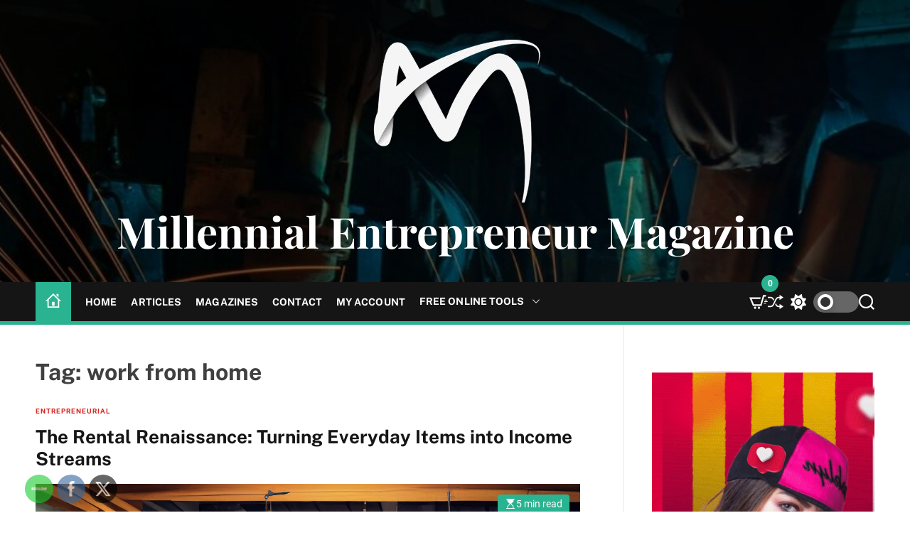

--- FILE ---
content_type: text/html; charset=UTF-8
request_url: https://millentre.com/tag/work-from-home/
body_size: 21446
content:
<!doctype html>
<html lang="en-US" >
<head>
    <meta charset="UTF-8">
    <meta name="viewport" content="width=device-width, initial-scale=1" />
    <link rel="profile" href="https://gmpg.org/xfn/11">

    <meta name='robots' content='index, follow, max-image-preview:large, max-snippet:-1, max-video-preview:-1' />
	<style>img:is([sizes="auto" i], [sizes^="auto," i]) { contain-intrinsic-size: 3000px 1500px }</style>
	
	<!-- This site is optimized with the Yoast SEO plugin v26.7 - https://yoast.com/wordpress/plugins/seo/ -->
	<title>work from home Archives - Millennial Entrepreneur Magazine</title>
	<link rel="canonical" href="https://millentre.com/tag/work-from-home/" />
	<meta property="og:locale" content="en_US" />
	<meta property="og:type" content="article" />
	<meta property="og:title" content="work from home Archives - Millennial Entrepreneur Magazine" />
	<meta property="og:url" content="https://millentre.com/tag/work-from-home/" />
	<meta property="og:site_name" content="Millennial Entrepreneur Magazine" />
	<meta name="twitter:card" content="summary_large_image" />
	<script type="application/ld+json" class="yoast-schema-graph">{"@context":"https://schema.org","@graph":[{"@type":"CollectionPage","@id":"https://millentre.com/tag/work-from-home/","url":"https://millentre.com/tag/work-from-home/","name":"work from home Archives - Millennial Entrepreneur Magazine","isPartOf":{"@id":"https://millentre.com/#website"},"primaryImageOfPage":{"@id":"https://millentre.com/tag/work-from-home/#primaryimage"},"image":{"@id":"https://millentre.com/tag/work-from-home/#primaryimage"},"thumbnailUrl":"https://millentre.com/wp-content/uploads/2023/09/Garage-full-of-Stuff.png","breadcrumb":{"@id":"https://millentre.com/tag/work-from-home/#breadcrumb"},"inLanguage":"en-US"},{"@type":"ImageObject","inLanguage":"en-US","@id":"https://millentre.com/tag/work-from-home/#primaryimage","url":"https://millentre.com/wp-content/uploads/2023/09/Garage-full-of-Stuff.png","contentUrl":"https://millentre.com/wp-content/uploads/2023/09/Garage-full-of-Stuff.png","width":1408,"height":1024},{"@type":"BreadcrumbList","@id":"https://millentre.com/tag/work-from-home/#breadcrumb","itemListElement":[{"@type":"ListItem","position":1,"name":"Home","item":"https://millentre.com/"},{"@type":"ListItem","position":2,"name":"work from home"}]},{"@type":"WebSite","@id":"https://millentre.com/#website","url":"https://millentre.com/","name":"Millennial Entrepreneur Magazine","description":"","publisher":{"@id":"https://millentre.com/#organization"},"potentialAction":[{"@type":"SearchAction","target":{"@type":"EntryPoint","urlTemplate":"https://millentre.com/?s={search_term_string}"},"query-input":{"@type":"PropertyValueSpecification","valueRequired":true,"valueName":"search_term_string"}}],"inLanguage":"en-US"},{"@type":"Organization","@id":"https://millentre.com/#organization","name":"Millennial Entrepreneur Magazine","url":"https://millentre.com/","logo":{"@type":"ImageObject","inLanguage":"en-US","@id":"https://millentre.com/#/schema/logo/image/","url":"https://millentre.com/wp-content/uploads/2023/12/cropped-M_cursive_Logo-white.png","contentUrl":"https://millentre.com/wp-content/uploads/2023/12/cropped-M_cursive_Logo-white.png","width":260,"height":245,"caption":"Millennial Entrepreneur Magazine"},"image":{"@id":"https://millentre.com/#/schema/logo/image/"}}]}</script>
	<!-- / Yoast SEO plugin. -->


<link rel='dns-prefetch' href='//collect.commerce.godaddy.com' />
<link rel='dns-prefetch' href='//www.googletagmanager.com' />
<link rel='dns-prefetch' href='//pagead2.googlesyndication.com' />
<link rel="alternate" type="application/rss+xml" title="Millennial Entrepreneur Magazine &raquo; Feed" href="https://millentre.com/feed/" />
<link rel="alternate" type="application/rss+xml" title="Millennial Entrepreneur Magazine &raquo; Comments Feed" href="https://millentre.com/comments/feed/" />
<link rel="alternate" type="application/rss+xml" title="Millennial Entrepreneur Magazine &raquo; work from home Tag Feed" href="https://millentre.com/tag/work-from-home/feed/" />
<script>
window._wpemojiSettings = {"baseUrl":"https:\/\/s.w.org\/images\/core\/emoji\/16.0.1\/72x72\/","ext":".png","svgUrl":"https:\/\/s.w.org\/images\/core\/emoji\/16.0.1\/svg\/","svgExt":".svg","source":{"concatemoji":"https:\/\/millentre.com\/wp-includes\/js\/wp-emoji-release.min.js?ver=6.8.3"}};
/*! This file is auto-generated */
!function(s,n){var o,i,e;function c(e){try{var t={supportTests:e,timestamp:(new Date).valueOf()};sessionStorage.setItem(o,JSON.stringify(t))}catch(e){}}function p(e,t,n){e.clearRect(0,0,e.canvas.width,e.canvas.height),e.fillText(t,0,0);var t=new Uint32Array(e.getImageData(0,0,e.canvas.width,e.canvas.height).data),a=(e.clearRect(0,0,e.canvas.width,e.canvas.height),e.fillText(n,0,0),new Uint32Array(e.getImageData(0,0,e.canvas.width,e.canvas.height).data));return t.every(function(e,t){return e===a[t]})}function u(e,t){e.clearRect(0,0,e.canvas.width,e.canvas.height),e.fillText(t,0,0);for(var n=e.getImageData(16,16,1,1),a=0;a<n.data.length;a++)if(0!==n.data[a])return!1;return!0}function f(e,t,n,a){switch(t){case"flag":return n(e,"\ud83c\udff3\ufe0f\u200d\u26a7\ufe0f","\ud83c\udff3\ufe0f\u200b\u26a7\ufe0f")?!1:!n(e,"\ud83c\udde8\ud83c\uddf6","\ud83c\udde8\u200b\ud83c\uddf6")&&!n(e,"\ud83c\udff4\udb40\udc67\udb40\udc62\udb40\udc65\udb40\udc6e\udb40\udc67\udb40\udc7f","\ud83c\udff4\u200b\udb40\udc67\u200b\udb40\udc62\u200b\udb40\udc65\u200b\udb40\udc6e\u200b\udb40\udc67\u200b\udb40\udc7f");case"emoji":return!a(e,"\ud83e\udedf")}return!1}function g(e,t,n,a){var r="undefined"!=typeof WorkerGlobalScope&&self instanceof WorkerGlobalScope?new OffscreenCanvas(300,150):s.createElement("canvas"),o=r.getContext("2d",{willReadFrequently:!0}),i=(o.textBaseline="top",o.font="600 32px Arial",{});return e.forEach(function(e){i[e]=t(o,e,n,a)}),i}function t(e){var t=s.createElement("script");t.src=e,t.defer=!0,s.head.appendChild(t)}"undefined"!=typeof Promise&&(o="wpEmojiSettingsSupports",i=["flag","emoji"],n.supports={everything:!0,everythingExceptFlag:!0},e=new Promise(function(e){s.addEventListener("DOMContentLoaded",e,{once:!0})}),new Promise(function(t){var n=function(){try{var e=JSON.parse(sessionStorage.getItem(o));if("object"==typeof e&&"number"==typeof e.timestamp&&(new Date).valueOf()<e.timestamp+604800&&"object"==typeof e.supportTests)return e.supportTests}catch(e){}return null}();if(!n){if("undefined"!=typeof Worker&&"undefined"!=typeof OffscreenCanvas&&"undefined"!=typeof URL&&URL.createObjectURL&&"undefined"!=typeof Blob)try{var e="postMessage("+g.toString()+"("+[JSON.stringify(i),f.toString(),p.toString(),u.toString()].join(",")+"));",a=new Blob([e],{type:"text/javascript"}),r=new Worker(URL.createObjectURL(a),{name:"wpTestEmojiSupports"});return void(r.onmessage=function(e){c(n=e.data),r.terminate(),t(n)})}catch(e){}c(n=g(i,f,p,u))}t(n)}).then(function(e){for(var t in e)n.supports[t]=e[t],n.supports.everything=n.supports.everything&&n.supports[t],"flag"!==t&&(n.supports.everythingExceptFlag=n.supports.everythingExceptFlag&&n.supports[t]);n.supports.everythingExceptFlag=n.supports.everythingExceptFlag&&!n.supports.flag,n.DOMReady=!1,n.readyCallback=function(){n.DOMReady=!0}}).then(function(){return e}).then(function(){var e;n.supports.everything||(n.readyCallback(),(e=n.source||{}).concatemoji?t(e.concatemoji):e.wpemoji&&e.twemoji&&(t(e.twemoji),t(e.wpemoji)))}))}((window,document),window._wpemojiSettings);
</script>
<link rel='stylesheet' id='stripe-main-styles-css' href='https://millentre.com/wp-content/mu-plugins/vendor/godaddy/mwc-core/assets/css/stripe-settings.css' media='all' />
<link rel='stylesheet' id='godaddy-payments-payinperson-main-styles-css' href='https://millentre.com/wp-content/mu-plugins/vendor/godaddy/mwc-core/assets/css/pay-in-person-method.css' media='all' />
<style id='wp-emoji-styles-inline-css'>

	img.wp-smiley, img.emoji {
		display: inline !important;
		border: none !important;
		box-shadow: none !important;
		height: 1em !important;
		width: 1em !important;
		margin: 0 0.07em !important;
		vertical-align: -0.1em !important;
		background: none !important;
		padding: 0 !important;
	}
</style>
<link rel='stylesheet' id='wp-block-library-css' href='https://millentre.com/wp-includes/css/dist/block-library/style.min.css?ver=6.8.3' media='all' />
<style id='wp-block-library-theme-inline-css'>
.wp-block-audio :where(figcaption){color:#555;font-size:13px;text-align:center}.is-dark-theme .wp-block-audio :where(figcaption){color:#ffffffa6}.wp-block-audio{margin:0 0 1em}.wp-block-code{border:1px solid #ccc;border-radius:4px;font-family:Menlo,Consolas,monaco,monospace;padding:.8em 1em}.wp-block-embed :where(figcaption){color:#555;font-size:13px;text-align:center}.is-dark-theme .wp-block-embed :where(figcaption){color:#ffffffa6}.wp-block-embed{margin:0 0 1em}.blocks-gallery-caption{color:#555;font-size:13px;text-align:center}.is-dark-theme .blocks-gallery-caption{color:#ffffffa6}:root :where(.wp-block-image figcaption){color:#555;font-size:13px;text-align:center}.is-dark-theme :root :where(.wp-block-image figcaption){color:#ffffffa6}.wp-block-image{margin:0 0 1em}.wp-block-pullquote{border-bottom:4px solid;border-top:4px solid;color:currentColor;margin-bottom:1.75em}.wp-block-pullquote cite,.wp-block-pullquote footer,.wp-block-pullquote__citation{color:currentColor;font-size:.8125em;font-style:normal;text-transform:uppercase}.wp-block-quote{border-left:.25em solid;margin:0 0 1.75em;padding-left:1em}.wp-block-quote cite,.wp-block-quote footer{color:currentColor;font-size:.8125em;font-style:normal;position:relative}.wp-block-quote:where(.has-text-align-right){border-left:none;border-right:.25em solid;padding-left:0;padding-right:1em}.wp-block-quote:where(.has-text-align-center){border:none;padding-left:0}.wp-block-quote.is-large,.wp-block-quote.is-style-large,.wp-block-quote:where(.is-style-plain){border:none}.wp-block-search .wp-block-search__label{font-weight:700}.wp-block-search__button{border:1px solid #ccc;padding:.375em .625em}:where(.wp-block-group.has-background){padding:1.25em 2.375em}.wp-block-separator.has-css-opacity{opacity:.4}.wp-block-separator{border:none;border-bottom:2px solid;margin-left:auto;margin-right:auto}.wp-block-separator.has-alpha-channel-opacity{opacity:1}.wp-block-separator:not(.is-style-wide):not(.is-style-dots){width:100px}.wp-block-separator.has-background:not(.is-style-dots){border-bottom:none;height:1px}.wp-block-separator.has-background:not(.is-style-wide):not(.is-style-dots){height:2px}.wp-block-table{margin:0 0 1em}.wp-block-table td,.wp-block-table th{word-break:normal}.wp-block-table :where(figcaption){color:#555;font-size:13px;text-align:center}.is-dark-theme .wp-block-table :where(figcaption){color:#ffffffa6}.wp-block-video :where(figcaption){color:#555;font-size:13px;text-align:center}.is-dark-theme .wp-block-video :where(figcaption){color:#ffffffa6}.wp-block-video{margin:0 0 1em}:root :where(.wp-block-template-part.has-background){margin-bottom:0;margin-top:0;padding:1.25em 2.375em}
</style>
<style id='classic-theme-styles-inline-css'>
/*! This file is auto-generated */
.wp-block-button__link{color:#fff;background-color:#32373c;border-radius:9999px;box-shadow:none;text-decoration:none;padding:calc(.667em + 2px) calc(1.333em + 2px);font-size:1.125em}.wp-block-file__button{background:#32373c;color:#fff;text-decoration:none}
</style>
<link rel='stylesheet' id='coblocks-frontend-css' href='https://millentre.com/wp-content/plugins/coblocks/dist/style-coblocks-1.css?ver=3.1.16' media='all' />
<link rel='stylesheet' id='coblocks-extensions-css' href='https://millentre.com/wp-content/plugins/coblocks/dist/style-coblocks-extensions.css?ver=3.1.16' media='all' />
<link rel='stylesheet' id='coblocks-animation-css' href='https://millentre.com/wp-content/plugins/coblocks/dist/style-coblocks-animation.css?ver=2677611078ee87eb3b1c' media='all' />
<style id='global-styles-inline-css'>
:root{--wp--preset--aspect-ratio--square: 1;--wp--preset--aspect-ratio--4-3: 4/3;--wp--preset--aspect-ratio--3-4: 3/4;--wp--preset--aspect-ratio--3-2: 3/2;--wp--preset--aspect-ratio--2-3: 2/3;--wp--preset--aspect-ratio--16-9: 16/9;--wp--preset--aspect-ratio--9-16: 9/16;--wp--preset--color--black: #000000;--wp--preset--color--cyan-bluish-gray: #abb8c3;--wp--preset--color--white: #ffffff;--wp--preset--color--pale-pink: #f78da7;--wp--preset--color--vivid-red: #cf2e2e;--wp--preset--color--luminous-vivid-orange: #ff6900;--wp--preset--color--luminous-vivid-amber: #fcb900;--wp--preset--color--light-green-cyan: #7bdcb5;--wp--preset--color--vivid-green-cyan: #00d084;--wp--preset--color--pale-cyan-blue: #8ed1fc;--wp--preset--color--vivid-cyan-blue: #0693e3;--wp--preset--color--vivid-purple: #9b51e0;--wp--preset--gradient--vivid-cyan-blue-to-vivid-purple: linear-gradient(135deg,rgba(6,147,227,1) 0%,rgb(155,81,224) 100%);--wp--preset--gradient--light-green-cyan-to-vivid-green-cyan: linear-gradient(135deg,rgb(122,220,180) 0%,rgb(0,208,130) 100%);--wp--preset--gradient--luminous-vivid-amber-to-luminous-vivid-orange: linear-gradient(135deg,rgba(252,185,0,1) 0%,rgba(255,105,0,1) 100%);--wp--preset--gradient--luminous-vivid-orange-to-vivid-red: linear-gradient(135deg,rgba(255,105,0,1) 0%,rgb(207,46,46) 100%);--wp--preset--gradient--very-light-gray-to-cyan-bluish-gray: linear-gradient(135deg,rgb(238,238,238) 0%,rgb(169,184,195) 100%);--wp--preset--gradient--cool-to-warm-spectrum: linear-gradient(135deg,rgb(74,234,220) 0%,rgb(151,120,209) 20%,rgb(207,42,186) 40%,rgb(238,44,130) 60%,rgb(251,105,98) 80%,rgb(254,248,76) 100%);--wp--preset--gradient--blush-light-purple: linear-gradient(135deg,rgb(255,206,236) 0%,rgb(152,150,240) 100%);--wp--preset--gradient--blush-bordeaux: linear-gradient(135deg,rgb(254,205,165) 0%,rgb(254,45,45) 50%,rgb(107,0,62) 100%);--wp--preset--gradient--luminous-dusk: linear-gradient(135deg,rgb(255,203,112) 0%,rgb(199,81,192) 50%,rgb(65,88,208) 100%);--wp--preset--gradient--pale-ocean: linear-gradient(135deg,rgb(255,245,203) 0%,rgb(182,227,212) 50%,rgb(51,167,181) 100%);--wp--preset--gradient--electric-grass: linear-gradient(135deg,rgb(202,248,128) 0%,rgb(113,206,126) 100%);--wp--preset--gradient--midnight: linear-gradient(135deg,rgb(2,3,129) 0%,rgb(40,116,252) 100%);--wp--preset--font-size--small: 13px;--wp--preset--font-size--medium: 20px;--wp--preset--font-size--large: 36px;--wp--preset--font-size--x-large: 42px;--wp--preset--spacing--20: 0.44rem;--wp--preset--spacing--30: 0.67rem;--wp--preset--spacing--40: 1rem;--wp--preset--spacing--50: 1.5rem;--wp--preset--spacing--60: 2.25rem;--wp--preset--spacing--70: 3.38rem;--wp--preset--spacing--80: 5.06rem;--wp--preset--shadow--natural: 6px 6px 9px rgba(0, 0, 0, 0.2);--wp--preset--shadow--deep: 12px 12px 50px rgba(0, 0, 0, 0.4);--wp--preset--shadow--sharp: 6px 6px 0px rgba(0, 0, 0, 0.2);--wp--preset--shadow--outlined: 6px 6px 0px -3px rgba(255, 255, 255, 1), 6px 6px rgba(0, 0, 0, 1);--wp--preset--shadow--crisp: 6px 6px 0px rgba(0, 0, 0, 1);}:where(.is-layout-flex){gap: 0.5em;}:where(.is-layout-grid){gap: 0.5em;}body .is-layout-flex{display: flex;}.is-layout-flex{flex-wrap: wrap;align-items: center;}.is-layout-flex > :is(*, div){margin: 0;}body .is-layout-grid{display: grid;}.is-layout-grid > :is(*, div){margin: 0;}:where(.wp-block-columns.is-layout-flex){gap: 2em;}:where(.wp-block-columns.is-layout-grid){gap: 2em;}:where(.wp-block-post-template.is-layout-flex){gap: 1.25em;}:where(.wp-block-post-template.is-layout-grid){gap: 1.25em;}.has-black-color{color: var(--wp--preset--color--black) !important;}.has-cyan-bluish-gray-color{color: var(--wp--preset--color--cyan-bluish-gray) !important;}.has-white-color{color: var(--wp--preset--color--white) !important;}.has-pale-pink-color{color: var(--wp--preset--color--pale-pink) !important;}.has-vivid-red-color{color: var(--wp--preset--color--vivid-red) !important;}.has-luminous-vivid-orange-color{color: var(--wp--preset--color--luminous-vivid-orange) !important;}.has-luminous-vivid-amber-color{color: var(--wp--preset--color--luminous-vivid-amber) !important;}.has-light-green-cyan-color{color: var(--wp--preset--color--light-green-cyan) !important;}.has-vivid-green-cyan-color{color: var(--wp--preset--color--vivid-green-cyan) !important;}.has-pale-cyan-blue-color{color: var(--wp--preset--color--pale-cyan-blue) !important;}.has-vivid-cyan-blue-color{color: var(--wp--preset--color--vivid-cyan-blue) !important;}.has-vivid-purple-color{color: var(--wp--preset--color--vivid-purple) !important;}.has-black-background-color{background-color: var(--wp--preset--color--black) !important;}.has-cyan-bluish-gray-background-color{background-color: var(--wp--preset--color--cyan-bluish-gray) !important;}.has-white-background-color{background-color: var(--wp--preset--color--white) !important;}.has-pale-pink-background-color{background-color: var(--wp--preset--color--pale-pink) !important;}.has-vivid-red-background-color{background-color: var(--wp--preset--color--vivid-red) !important;}.has-luminous-vivid-orange-background-color{background-color: var(--wp--preset--color--luminous-vivid-orange) !important;}.has-luminous-vivid-amber-background-color{background-color: var(--wp--preset--color--luminous-vivid-amber) !important;}.has-light-green-cyan-background-color{background-color: var(--wp--preset--color--light-green-cyan) !important;}.has-vivid-green-cyan-background-color{background-color: var(--wp--preset--color--vivid-green-cyan) !important;}.has-pale-cyan-blue-background-color{background-color: var(--wp--preset--color--pale-cyan-blue) !important;}.has-vivid-cyan-blue-background-color{background-color: var(--wp--preset--color--vivid-cyan-blue) !important;}.has-vivid-purple-background-color{background-color: var(--wp--preset--color--vivid-purple) !important;}.has-black-border-color{border-color: var(--wp--preset--color--black) !important;}.has-cyan-bluish-gray-border-color{border-color: var(--wp--preset--color--cyan-bluish-gray) !important;}.has-white-border-color{border-color: var(--wp--preset--color--white) !important;}.has-pale-pink-border-color{border-color: var(--wp--preset--color--pale-pink) !important;}.has-vivid-red-border-color{border-color: var(--wp--preset--color--vivid-red) !important;}.has-luminous-vivid-orange-border-color{border-color: var(--wp--preset--color--luminous-vivid-orange) !important;}.has-luminous-vivid-amber-border-color{border-color: var(--wp--preset--color--luminous-vivid-amber) !important;}.has-light-green-cyan-border-color{border-color: var(--wp--preset--color--light-green-cyan) !important;}.has-vivid-green-cyan-border-color{border-color: var(--wp--preset--color--vivid-green-cyan) !important;}.has-pale-cyan-blue-border-color{border-color: var(--wp--preset--color--pale-cyan-blue) !important;}.has-vivid-cyan-blue-border-color{border-color: var(--wp--preset--color--vivid-cyan-blue) !important;}.has-vivid-purple-border-color{border-color: var(--wp--preset--color--vivid-purple) !important;}.has-vivid-cyan-blue-to-vivid-purple-gradient-background{background: var(--wp--preset--gradient--vivid-cyan-blue-to-vivid-purple) !important;}.has-light-green-cyan-to-vivid-green-cyan-gradient-background{background: var(--wp--preset--gradient--light-green-cyan-to-vivid-green-cyan) !important;}.has-luminous-vivid-amber-to-luminous-vivid-orange-gradient-background{background: var(--wp--preset--gradient--luminous-vivid-amber-to-luminous-vivid-orange) !important;}.has-luminous-vivid-orange-to-vivid-red-gradient-background{background: var(--wp--preset--gradient--luminous-vivid-orange-to-vivid-red) !important;}.has-very-light-gray-to-cyan-bluish-gray-gradient-background{background: var(--wp--preset--gradient--very-light-gray-to-cyan-bluish-gray) !important;}.has-cool-to-warm-spectrum-gradient-background{background: var(--wp--preset--gradient--cool-to-warm-spectrum) !important;}.has-blush-light-purple-gradient-background{background: var(--wp--preset--gradient--blush-light-purple) !important;}.has-blush-bordeaux-gradient-background{background: var(--wp--preset--gradient--blush-bordeaux) !important;}.has-luminous-dusk-gradient-background{background: var(--wp--preset--gradient--luminous-dusk) !important;}.has-pale-ocean-gradient-background{background: var(--wp--preset--gradient--pale-ocean) !important;}.has-electric-grass-gradient-background{background: var(--wp--preset--gradient--electric-grass) !important;}.has-midnight-gradient-background{background: var(--wp--preset--gradient--midnight) !important;}.has-small-font-size{font-size: var(--wp--preset--font-size--small) !important;}.has-medium-font-size{font-size: var(--wp--preset--font-size--medium) !important;}.has-large-font-size{font-size: var(--wp--preset--font-size--large) !important;}.has-x-large-font-size{font-size: var(--wp--preset--font-size--x-large) !important;}
:where(.wp-block-post-template.is-layout-flex){gap: 1.25em;}:where(.wp-block-post-template.is-layout-grid){gap: 1.25em;}
:where(.wp-block-columns.is-layout-flex){gap: 2em;}:where(.wp-block-columns.is-layout-grid){gap: 2em;}
:root :where(.wp-block-pullquote){font-size: 1.5em;line-height: 1.6;}
</style>
<link rel='stylesheet' id='SFSIPLUSmainCss-css' href='https://millentre.com/wp-content/plugins/ultimate-social-media-plus/css/sfsi-style.css?ver=3.7.1' media='all' />
<link rel='stylesheet' id='woocommerce-layout-css' href='https://millentre.com/wp-content/plugins/woocommerce/assets/css/woocommerce-layout.css?ver=10.4.3' media='all' />
<link rel='stylesheet' id='woocommerce-smallscreen-css' href='https://millentre.com/wp-content/plugins/woocommerce/assets/css/woocommerce-smallscreen.css?ver=10.4.3' media='only screen and (max-width: 768px)' />
<link rel='stylesheet' id='woocommerce-general-css' href='https://millentre.com/wp-content/plugins/woocommerce/assets/css/woocommerce.css?ver=10.4.3' media='all' />
<style id='woocommerce-inline-inline-css'>
.woocommerce form .form-row .required { visibility: visible; }
</style>
<link rel='stylesheet' id='wp-components-css' href='https://millentre.com/wp-includes/css/dist/components/style.min.css?ver=6.8.3' media='all' />
<link rel='stylesheet' id='godaddy-styles-css' href='https://millentre.com/wp-content/mu-plugins/vendor/wpex/godaddy-launch/includes/Dependencies/GoDaddy/Styles/build/latest.css?ver=2.0.2' media='all' />
<link rel='stylesheet' id='newswave-google-fonts-css' href='https://millentre.com/wp-content/fonts/74591a206da719e6bc76d123e52671e2.css?ver=1.0.0' media='all' />
<link rel='stylesheet' id='swiper-style-css' href='https://millentre.com/wp-content/themes/newswave/assets/css/swiper-bundle.min.css?ver=1.0.0' media='all' />
<link rel='stylesheet' id='newswave-style-css' href='https://millentre.com/wp-content/themes/newswave/style.css?ver=1.0.0' media='all' />
<style id='newswave-style-inline-css'>
                
        
        
                                
        
        
        
        
</style>
<link rel='stylesheet' id='newswave-night-style-css' href='https://millentre.com/wp-content/themes/newswave/assets/css/dark-mode.css?ver=1.0.0' media='all' />
<style id='newswave-night-style-inline-css'>
                                
</style>
<link rel='stylesheet' id='newswave-woocommerce-style-css' href='https://millentre.com/wp-content/themes/newswave/assets/css/woocommerce.css?ver=1.0.0' media='all' />
<link rel='stylesheet' id='uap_public_style-css' href='https://millentre.com/wp-content/plugins/indeed-affiliate-pro/assets/css/main_public.min.css?ver=7.9' media='all' />
<link rel='stylesheet' id='uap_templates-css' href='https://millentre.com/wp-content/plugins/indeed-affiliate-pro/assets/css/templates.min.css?ver=7.9' media='all' />
<link rel='stylesheet' id='mwc-payments-payment-form-css' href='https://millentre.com/wp-content/mu-plugins/vendor/godaddy/mwc-core/assets/css/payment-form.css' media='all' />
<script src="https://millentre.com/wp-includes/js/jquery/jquery.min.js?ver=3.7.1" id="jquery-core-js"></script>
<script src="https://millentre.com/wp-includes/js/jquery/jquery-migrate.min.js?ver=3.4.1" id="jquery-migrate-js"></script>
<script src="https://millentre.com/wp-content/plugins/woocommerce/assets/js/jquery-blockui/jquery.blockUI.min.js?ver=2.7.0-wc.10.4.3" id="wc-jquery-blockui-js" defer data-wp-strategy="defer"></script>
<script id="wc-add-to-cart-js-extra">
var wc_add_to_cart_params = {"ajax_url":"\/wp-admin\/admin-ajax.php","wc_ajax_url":"\/?wc-ajax=%%endpoint%%","i18n_view_cart":"View cart","cart_url":"https:\/\/millentre.com\/my-cart\/","is_cart":"","cart_redirect_after_add":"no"};
</script>
<script src="https://millentre.com/wp-content/plugins/woocommerce/assets/js/frontend/add-to-cart.min.js?ver=10.4.3" id="wc-add-to-cart-js" defer data-wp-strategy="defer"></script>
<script src="https://millentre.com/wp-content/plugins/woocommerce/assets/js/js-cookie/js.cookie.min.js?ver=2.1.4-wc.10.4.3" id="wc-js-cookie-js" defer data-wp-strategy="defer"></script>
<script id="woocommerce-js-extra">
var woocommerce_params = {"ajax_url":"\/wp-admin\/admin-ajax.php","wc_ajax_url":"\/?wc-ajax=%%endpoint%%","i18n_password_show":"Show password","i18n_password_hide":"Hide password"};
</script>
<script src="https://millentre.com/wp-content/plugins/woocommerce/assets/js/frontend/woocommerce.min.js?ver=10.4.3" id="woocommerce-js" defer data-wp-strategy="defer"></script>
<script src="https://millentre.com/wp-content/plugins/indeed-affiliate-pro/assets/js/public-functions.min.js?ver=7.9" id="uap-public-functions-js"></script>
<script id="uap-public-functions-js-after">
var ajax_url='https://millentre.com/wp-admin/admin-ajax.php';
</script>
<script src="https://collect.commerce.godaddy.com/sdk.js" id="poynt-collect-sdk-js"></script>
<script id="mwc-payments-poynt-payment-form-js-extra">
var poyntPaymentFormI18n = {"errorMessages":{"genericError":"An error occurred, please try again or try an alternate form of payment.","missingCardDetails":"Missing card details.","missingBillingDetails":"Missing billing details."}};
</script>
<script src="https://millentre.com/wp-content/mu-plugins/vendor/godaddy/mwc-core/assets/js/payments/frontend/poynt.js" id="mwc-payments-poynt-payment-form-js"></script>

<!-- Google tag (gtag.js) snippet added by Site Kit -->
<!-- Google Analytics snippet added by Site Kit -->
<script src="https://www.googletagmanager.com/gtag/js?id=G-14YRDRR8K9" id="google_gtagjs-js" async></script>
<script id="google_gtagjs-js-after">
window.dataLayer = window.dataLayer || [];function gtag(){dataLayer.push(arguments);}
gtag("set","linker",{"domains":["millentre.com"]});
gtag("js", new Date());
gtag("set", "developer_id.dZTNiMT", true);
gtag("config", "G-14YRDRR8K9");
</script>
<link rel="https://api.w.org/" href="https://millentre.com/wp-json/" /><link rel="alternate" title="JSON" type="application/json" href="https://millentre.com/wp-json/wp/v2/tags/172" /><link rel="EditURI" type="application/rsd+xml" title="RSD" href="https://millentre.com/xmlrpc.php?rsd" />

<!-- This site is using AdRotate Professional v5.13.1 to display their advertisements - https://ajdg.solutions/ -->
<!-- AdRotate CSS -->
<style type="text/css" media="screen">
	.g { margin:0px; padding:0px; overflow:hidden; line-height:1; zoom:1; }
	.g img { height:auto; }
	.g-col { position:relative; float:left; }
	.g-col:first-child { margin-left: 0; }
	.g-col:last-child { margin-right: 0; }
	.woocommerce-page .g, .bbpress-wrapper .g { margin: 20px auto; clear:both; }
	.g-8 {  margin: 0 auto; }
	.g-9 {  margin: 0 auto; }
	.g-10 {  margin: 0 auto; }
	.g-11 {  margin: 0 auto; }
	.g-12 {  margin: 0 auto; }
	@media only screen and (max-width: 480px) {
		.g-col, .g-dyn, .g-single { width:100%; margin-left:0; margin-right:0; }
		.woocommerce-page .g, .bbpress-wrapper .g { margin: 10px auto; }
	}
</style>
<!-- /AdRotate CSS -->

<meta name="generator" content="Site Kit by Google 1.170.0" /><meta name='uap-token' content='3ab0565cf4'>	<script>
		window.addEventListener("sfsi_plus_functions_loaded", function() {
			var body = document.getElementsByTagName('body')[0];
			// console.log(body);
			body.classList.add("sfsi_plus_3.53");
		})
		// window.addEventListener('sfsi_plus_functions_loaded',function(e) {
		// 	jQuery("body").addClass("sfsi_plus_3.53")
		// });
		jQuery(document).ready(function(e) {
			jQuery("body").addClass("sfsi_plus_3.53")
		});

		function sfsi_plus_processfurther(ref) {
			var feed_id = '[base64]';
			var feedtype = 8;
			var email = jQuery(ref).find('input[name="email"]').val();
			var filter = /^(([^<>()[\]\\.,;:\s@\"]+(\.[^<>()[\]\\.,;:\s@\"]+)*)|(\".+\"))@((\[[0-9]{1,3}\.[0-9]{1,3}\.[0-9]{1,3}\.[0-9]{1,3}\])|(([a-zA-Z\-0-9]+\.)+[a-zA-Z]{2,}))$/;
			if ((email != "Enter your email") && (filter.test(email))) {
				if (feedtype == "8") {
					var url = "https://api.follow.it/subscription-form/" + feed_id + "/" + feedtype;
					window.open(url, "popupwindow", "scrollbars=yes,width=1080,height=760");
					return true;
				}
			} else {
				alert("Please enter email address");
				jQuery(ref).find('input[name="email"]').focus();
				return false;
			}
		}
	</script>
	<style>
		.sfsi_plus_subscribe_Popinner {
			width: 100% !important;
			height: auto !important;
			border: 1px solid #b5b5b5 !important;
			padding: 18px 0px !important;
			background-color: #ffffff !important;
		}

		.sfsi_plus_subscribe_Popinner form {
			margin: 0 20px !important;
		}

		.sfsi_plus_subscribe_Popinner h5 {
			font-family: Helvetica,Arial,sans-serif !important;

			font-weight: bold !important;
			color: #000000 !important;
			font-size: 16px !important;
			text-align: center !important;
			margin: 0 0 10px !important;
			padding: 0 !important;
		}

		.sfsi_plus_subscription_form_field {
			margin: 5px 0 !important;
			width: 100% !important;
			display: inline-flex;
			display: -webkit-inline-flex;
		}

		.sfsi_plus_subscription_form_field input {
			width: 100% !important;
			padding: 10px 0px !important;
		}

		.sfsi_plus_subscribe_Popinner input[type=email] {
			font-family: Helvetica,Arial,sans-serif !important;

			font-style: normal !important;
			color:  !important;
			font-size: 14px !important;
			text-align: center !important;
		}

		.sfsi_plus_subscribe_Popinner input[type=email]::-webkit-input-placeholder {
			font-family: Helvetica,Arial,sans-serif !important;

			font-style: normal !important;
			color:  !important;
			font-size: 14px !important;
			text-align: center !important;
		}

		.sfsi_plus_subscribe_Popinner input[type=email]:-moz-placeholder {
			/* Firefox 18- */
			font-family: Helvetica,Arial,sans-serif !important;

			font-style: normal !important;
			color:  !important;
			font-size: 14px !important;
			text-align: center !important;
		}

		.sfsi_plus_subscribe_Popinner input[type=email]::-moz-placeholder {
			/* Firefox 19+ */
			font-family: Helvetica,Arial,sans-serif !important;

			font-style: normal !important;
			color:  !important;
			font-size: 14px !important;
			text-align: center !important;
		}

		.sfsi_plus_subscribe_Popinner input[type=email]:-ms-input-placeholder {
			font-family: Helvetica,Arial,sans-serif !important;

			font-style: normal !important;
			color:  !important;
			font-size: 14px !important;
			text-align: center !important;
		}

		.sfsi_plus_subscribe_Popinner input[type=submit] {
			font-family: Helvetica,Arial,sans-serif !important;

			font-weight: bold !important;
			color: #000000 !important;
			font-size: 16px !important;
			text-align: center !important;
			background-color: #dedede !important;
		}
	</style>
	<meta name="follow.[base64]" content="ht9W9hngBXtdu5mEPV9V"/>    <script type="text/javascript">
        let storageKey = 'theme-preference';

        let getColorPreference = function () {
            if (localStorage.getItem(storageKey))
                return localStorage.getItem(storageKey)
            else
                return window.matchMedia('(prefers-color-scheme: dark)').matches
                    ? 'dark'
                    : 'light'
        }

        let theme = {
            value: getColorPreference()
        };

        let setPreference = function () {
            localStorage.setItem(storageKey, theme.value);
            reflectPreference();
        }

        let reflectPreference = function () {
            document.firstElementChild.setAttribute("data-theme", theme.value);
            document.querySelector("#theme-toggle-mode-button")?.setAttribute("aria-label", theme.value);
        }

        // set early so no page flashes / CSS is made aware
        reflectPreference();

        window.addEventListener('load', function () {
            reflectPreference();
            let toggleBtn = document.querySelector("#theme-toggle-mode-button");
            if (toggleBtn) {
                toggleBtn.addEventListener("click", function () {
                    theme.value = theme.value === 'light' ? 'dark' : 'light';
                    setPreference();
                });
            }
        });

        // sync with system changes
        window
            .matchMedia('(prefers-color-scheme: dark)')
            .addEventListener('change', ({matches: isDark}) => {
                theme.value = isDark ? 'dark' : 'light';
                setPreference();
            });
    </script>
    	<noscript><style>.woocommerce-product-gallery{ opacity: 1 !important; }</style></noscript>
	<meta name="google-site-verification" content="SZafDWLep86gvn39CbmcEUnWZdLwIbqPo7qfImwRt-U">
<!-- Google AdSense meta tags added by Site Kit -->
<meta name="google-adsense-platform-account" content="ca-host-pub-2644536267352236">
<meta name="google-adsense-platform-domain" content="sitekit.withgoogle.com">
<!-- End Google AdSense meta tags added by Site Kit -->
<meta name="generator" content="Elementor 3.34.1; features: additional_custom_breakpoints; settings: css_print_method-external, google_font-enabled, font_display-swap">
			<style>
				.e-con.e-parent:nth-of-type(n+4):not(.e-lazyloaded):not(.e-no-lazyload),
				.e-con.e-parent:nth-of-type(n+4):not(.e-lazyloaded):not(.e-no-lazyload) * {
					background-image: none !important;
				}
				@media screen and (max-height: 1024px) {
					.e-con.e-parent:nth-of-type(n+3):not(.e-lazyloaded):not(.e-no-lazyload),
					.e-con.e-parent:nth-of-type(n+3):not(.e-lazyloaded):not(.e-no-lazyload) * {
						background-image: none !important;
					}
				}
				@media screen and (max-height: 640px) {
					.e-con.e-parent:nth-of-type(n+2):not(.e-lazyloaded):not(.e-no-lazyload),
					.e-con.e-parent:nth-of-type(n+2):not(.e-lazyloaded):not(.e-no-lazyload) * {
						background-image: none !important;
					}
				}
			</style>
			
<!-- Google AdSense snippet added by Site Kit -->
<script async src="https://pagead2.googlesyndication.com/pagead/js/adsbygoogle.js?client=ca-pub-7532009290402201&amp;host=ca-host-pub-2644536267352236" crossorigin="anonymous"></script>

<!-- End Google AdSense snippet added by Site Kit -->
<link rel="icon" href="https://millentre.com/wp-content/uploads/2023/12/cropped-m-letter-logo-design-32x32.jpg" sizes="32x32" />
<link rel="icon" href="https://millentre.com/wp-content/uploads/2023/12/cropped-m-letter-logo-design-192x192.jpg" sizes="192x192" />
<link rel="apple-touch-icon" href="https://millentre.com/wp-content/uploads/2023/12/cropped-m-letter-logo-design-180x180.jpg" />
<meta name="msapplication-TileImage" content="https://millentre.com/wp-content/uploads/2023/12/cropped-m-letter-logo-design-270x270.jpg" />
		<style id="wp-custom-css">
			.entry-meta {display: none;}		</style>
		</head>

<body class="archive tag tag-work-from-home tag-172 wp-custom-logo wp-embed-responsive wp-theme-newswave theme-newswave sfsi_plus_actvite_theme_flat woocommerce-no-js woocommerce-active hfeed  newswave-header_style_1 newswave-dark-mode has-sidebar right-sidebar elementor-default elementor-kit-1155">



<div id="page" class="site">
    <div class="site-content-area">
    
    
    <div id="newswave-progress-bar" class="theme-progress-bar bottom"></div>
    <a class="skip-link screen-reader-text" href="#primary">Skip to content</a>

    
    
<header id="masthead" class="site-header theme-site-header header-has-overlay header-has-height-none data-bg "  data-background="https://millentre.com/wp-content/uploads/2023/01/cropped-qtq80-gn4EeW.jpeg"  role="banner">
    <div class="site-branding-center">
    <div class="wrapper">
        <div class="site-branding">
            <div class="site-logo">
            <a href="https://millentre.com/" class="custom-logo-link" rel="home"><img fetchpriority="high" width="260" height="245" src="https://millentre.com/wp-content/uploads/2023/12/cropped-M_cursive_Logo-white.png" class="custom-logo" alt="Millennial Entrepreneur Magazine" decoding="async" /></a>        </div>
                <div class="site-title">
            <a href="https://millentre.com/" rel="home">Millennial Entrepreneur Magazine</a>
        </div>
        </div><!-- .site-branding -->    </div>
</div>


<div class="masthead-main-navigation has-sticky-header">
    <div class="wrapper">
        <div class="site-header-wrapper">

            
            <div class="site-header-center">

                <div id="site-navigation" class="main-navigation theme-primary-menu">
                                            <nav class="primary-menu-wrapper"
                             aria-label="Primary">
                            <ul class="primary-menu reset-list-style">
                                <li class="brand-home"><a title="Home" href="https://millentre.com"><svg class="svg-icon" aria-hidden="true" role="img" focusable="false" xmlns="http://www.w3.org/2000/svg" width="24" height="24" viewBox="0 0 24 24"><path fill="currentColor" d="M20 7.093v-5.093h-3v2.093l3 3zm4 5.907l-12-12-12 12h3v10h18v-10h3zm-5 8h-14v-10.26l7-6.912 7 6.99v10.182zm-5-1h-4v-6h4v6z" /></svg></a></li><li id="menu-item-34" class="menu-item menu-item-type-post_type menu-item-object-page menu-item-home menu-item-34"><a href="https://millentre.com/">Home</a></li>
<li id="menu-item-308" class="menu-item menu-item-type-post_type menu-item-object-page current_page_parent menu-item-308"><a href="https://millentre.com/blog/">Articles</a></li>
<li id="menu-item-309" class="menu-item menu-item-type-custom menu-item-object-custom menu-item-309"><a href="https://millentre.com/product-category/magazine/">Magazines</a></li>
<li id="menu-item-36" class="menu-item menu-item-type-post_type menu-item-object-page menu-item-36"><a href="https://millentre.com/contact/">Contact</a></li>
<li id="menu-item-2574" class="menu-item menu-item-type-post_type menu-item-object-page menu-item-2574"><a href="https://millentre.com/my-account/">My Account</a></li>
<li id="menu-item-1911" class="menu-item menu-item-type-post_type menu-item-object-page menu-item-has-children menu-item-1911"><a href="https://millentre.com/free-tools/">Free Online Tools<span class="icon"><svg class="svg-icon" aria-hidden="true" role="img" focusable="false" xmlns="http://www.w3.org/2000/svg" width="16" height="16" viewBox="0 0 16 16"><path fill="currentColor" d="M1.646 4.646a.5.5 0 0 1 .708 0L8 10.293l5.646-5.647a.5.5 0 0 1 .708.708l-6 6a.5.5 0 0 1-.708 0l-6-6a.5.5 0 0 1 0-.708z"></path></svg></span></a>
<ul class="sub-menu">
	<li id="menu-item-1980" class="menu-item menu-item-type-post_type menu-item-object-page menu-item-1980"><a href="https://millentre.com/free-qr-code-generator/">Free QR Code Generator</a></li>
	<li id="menu-item-1912" class="menu-item menu-item-type-post_type menu-item-object-page menu-item-1912"><a href="https://millentre.com/free-watermark-an-image/">Free Watermark</a></li>
	<li id="menu-item-1913" class="menu-item menu-item-type-post_type menu-item-object-page menu-item-1913"><a href="https://millentre.com/free-image-converter/">Free Image Converter</a></li>
	<li id="menu-item-2153" class="menu-item menu-item-type-post_type menu-item-object-page menu-item-2153"><a href="https://millentre.com/free-word-count-tool/">Free Word Count Tool</a></li>
	<li id="menu-item-1914" class="menu-item menu-item-type-post_type menu-item-object-page menu-item-1914"><a href="https://millentre.com/free-online-image-compressor/">Free Online Image Compressor</a></li>
</ul>
</li>
                            </ul>
                        </nav><!-- .primary-menu-wrapper -->
                                        </div><!-- .main-navigation -->
            </div>

            <div class="site-header-right">
                    <a href="https://millentre.com/my-cart/" class="cart theme-button theme-button-transparent" title="View your shopping cart">
        <svg class="svg-icon" aria-hidden="true" role="img" focusable="false" xmlns="http://www.w3.org/2000/svg" width="24" height="24" viewBox="0 0 24 24"><path fill="currentColor" d="M19.029 13h2.971l-.266 1h-2.992l.287-1zm.863-3h2.812l.296-1h-2.821l-.287 1zm-.576 2h4.387l.297-1h-4.396l-.288 1zm2.684-9l-.743 2h-1.929l-3.474 12h-11.239l-4.615-11h14.812l-.564 2h-11.24l2.938 7h8.428l3.432-12h4.194zm-14.5 15c-.828 0-1.5.672-1.5 1.5 0 .829.672 1.5 1.5 1.5s1.5-.671 1.5-1.5c0-.828-.672-1.5-1.5-1.5zm5.9-7-.9 7c-.828 0-1.5.671-1.5 1.5s.672 1.5 1.5 1.5 1.5-.671 1.5-1.5c0-.828-.672-1.5-1.5-1.5z" /></svg>
        <span class="number">0</span>
    </a>
    
                                        <a href="https://millentre.com/bye-bye-burnout-how-the-3-day-workweek-will-take-over-u-s-work-culture/"
                           class="theme-button theme-button-transparent theme-button-shuffle">
                            <span class="screen-reader-text">Shuffle</span>
                            <svg class="svg-icon" aria-hidden="true" role="img" focusable="false" xmlns="http://www.w3.org/2000/svg" width="24" height="24" viewBox="0 0 24 24"><path fill="currentColor" d="M18 9v-3c-1 0-3.308-.188-4.506 2.216l-4.218 8.461c-1.015 2.036-3.094 3.323-5.37 3.323h-3.906v-2h3.906c1.517 0 2.903-.858 3.58-2.216l4.218-8.461c1.356-2.721 3.674-3.323 6.296-3.323v-3l6 4-6 4zm-9.463 1.324l1.117-2.242c-1.235-2.479-2.899-4.082-5.748-4.082h-3.906v2h3.906c2.872 0 3.644 2.343 4.631 4.324zm15.463 8.676l-6-4v3c-3.78 0-4.019-1.238-5.556-4.322l-1.118 2.241c1.021 2.049 2.1 4.081 6.674 4.081v3l6-4z" /></svg>                        </a>
                        
                <button id="theme-toggle-offcanvas-button"
                        class="hide-on-desktop theme-button theme-button-transparent theme-button-offcanvas"
                        aria-expanded="false" aria-controls="theme-offcanvas-navigation">
                    <span class="screen-reader-text">Menu</span>
                    <span class="toggle-icon"><svg class="svg-icon" aria-hidden="true" role="img" focusable="false" xmlns="http://www.w3.org/2000/svg" width="20" height="20" viewBox="0 0 20 20"><path fill="currentColor" d="M1 3v2h18V3zm0 8h18V9H1zm0 6h18v-2H1z" /></svg></span>
                </button>

                                    <button id="theme-toggle-mode-button"
                            class="theme-button theme-button-transparent theme-button-colormode"
                            title="Toggle light/dark mode" aria-label="auto"
                            aria-live="polite">
                        <span class="screen-reader-text">Switch color mode</span>
                        <span id="colormode-switch-area">
                            <span class="mode-icon-change"></span>
                            <span id="mode-icon-switch"></span>
                        </span>
                    </button>
                
                                <button id="theme-toggle-search-button"
                        class="theme-button theme-button-transparent theme-button-search" aria-expanded="false"
                        aria-controls="theme-header-search">
                    <span class="screen-reader-text">Search</span>
                    <svg class="svg-icon" aria-hidden="true" role="img" focusable="false" xmlns="http://www.w3.org/2000/svg" width="23" height="23" viewBox="0 0 23 23"><path fill="currentColor" d="M38.710696,48.0601792 L43,52.3494831 L41.3494831,54 L37.0601792,49.710696 C35.2632422,51.1481185 32.9839107,52.0076499 30.5038249,52.0076499 C24.7027226,52.0076499 20,47.3049272 20,41.5038249 C20,35.7027226 24.7027226,31 30.5038249,31 C36.3049272,31 41.0076499,35.7027226 41.0076499,41.5038249 C41.0076499,43.9839107 40.1481185,46.2632422 38.710696,48.0601792 Z M36.3875844,47.1716785 C37.8030221,45.7026647 38.6734666,43.7048964 38.6734666,41.5038249 C38.6734666,36.9918565 35.0157934,33.3341833 30.5038249,33.3341833 C25.9918565,33.3341833 22.3341833,36.9918565 22.3341833,41.5038249 C22.3341833,46.0157934 25.9918565,49.6734666 30.5038249,49.6734666 C32.7048964,49.6734666 34.7026647,48.8030221 36.1716785,47.3875844 C36.2023931,47.347638 36.2360451,47.3092237 36.2726343,47.2726343 C36.3092237,47.2360451 36.347638,47.2023931 36.3875844,47.1716785 Z" transform="translate(-20 -31)" /></svg>                </button>
                
            </div>
        </div>
    </div>

</div></header><!-- #masthead -->





<div class="theme-offcanvas-panel theme-offcanvas-panel-menu">
    <div class="theme-offcanvas-header">
        <button id="theme-offcanvas-close" class="theme-button theme-button-transparent" aria-expanded="false">
            <span class="screen-reader-text">Close</span>
            <svg class="svg-icon" aria-hidden="true" role="img" focusable="false" xmlns="http://www.w3.org/2000/svg" width="24" height="24" viewBox="0 0 24 24"><path fill="currentColor" d="M18.717 6.697l-1.414-1.414-5.303 5.303-5.303-5.303-1.414 1.414 5.303 5.303-5.303 5.303 1.414 1.414 5.303-5.303 5.303 5.303 1.414-1.414-5.303-5.303z" /></svg>        </button><!-- .nav-toggle -->
    </div>

    <div class="theme-offcanvas-content">
        <nav aria-label="Mobile" role="navigation">
            <ul id="theme-offcanvas-navigation" class="theme-offcanvas-menu reset-list-style">
                
                    <li class="brand-home"><a title="Home" href="https://millentre.com"><svg class="svg-icon" aria-hidden="true" role="img" focusable="false" xmlns="http://www.w3.org/2000/svg" width="24" height="24" viewBox="0 0 24 24"><path fill="currentColor" d="M20 7.093v-5.093h-3v2.093l3 3zm4 5.907l-12-12-12 12h3v10h18v-10h3zm-5 8h-14v-10.26l7-6.912 7 6.99v10.182zm-5-1h-4v-6h4v6z" /></svg></a></li><li class="menu-item menu-item-type-post_type menu-item-object-page menu-item-home menu-item-34"><div class="ancestor-wrapper"><a href="https://millentre.com/">Home</a></div><!-- .ancestor-wrapper --></li>
<li class="menu-item menu-item-type-post_type menu-item-object-page current_page_parent menu-item-308"><div class="ancestor-wrapper"><a href="https://millentre.com/blog/">Articles</a></div><!-- .ancestor-wrapper --></li>
<li class="menu-item menu-item-type-custom menu-item-object-custom menu-item-309"><div class="ancestor-wrapper"><a href="https://millentre.com/product-category/magazine/">Magazines</a></div><!-- .ancestor-wrapper --></li>
<li class="menu-item menu-item-type-post_type menu-item-object-page menu-item-36"><div class="ancestor-wrapper"><a href="https://millentre.com/contact/">Contact</a></div><!-- .ancestor-wrapper --></li>
<li class="menu-item menu-item-type-post_type menu-item-object-page menu-item-2574"><div class="ancestor-wrapper"><a href="https://millentre.com/my-account/">My Account</a></div><!-- .ancestor-wrapper --></li>
<li class="menu-item menu-item-type-post_type menu-item-object-page menu-item-has-children menu-item-1911"><div class="ancestor-wrapper"><a href="https://millentre.com/free-tools/">Free Online Tools</a><button class="theme-button sub-menu-toggle theme-button-transparent" data-toggle-target=".theme-offcanvas-menu .menu-item-1911 > .sub-menu" data-toggle-duration="250" aria-expanded="false"><span class="screen-reader-text">Show sub menu</span><svg class="svg-icon" aria-hidden="true" role="img" focusable="false" xmlns="http://www.w3.org/2000/svg" width="16" height="16" viewBox="0 0 16 16"><path fill="currentColor" d="M1.646 4.646a.5.5 0 0 1 .708 0L8 10.293l5.646-5.647a.5.5 0 0 1 .708.708l-6 6a.5.5 0 0 1-.708 0l-6-6a.5.5 0 0 1 0-.708z"></path></svg></button></div><!-- .ancestor-wrapper -->
<ul class="sub-menu">
	<li class="menu-item menu-item-type-post_type menu-item-object-page menu-item-1980"><div class="ancestor-wrapper"><a href="https://millentre.com/free-qr-code-generator/">Free QR Code Generator</a></div><!-- .ancestor-wrapper --></li>
	<li class="menu-item menu-item-type-post_type menu-item-object-page menu-item-1912"><div class="ancestor-wrapper"><a href="https://millentre.com/free-watermark-an-image/">Free Watermark</a></div><!-- .ancestor-wrapper --></li>
	<li class="menu-item menu-item-type-post_type menu-item-object-page menu-item-1913"><div class="ancestor-wrapper"><a href="https://millentre.com/free-image-converter/">Free Image Converter</a></div><!-- .ancestor-wrapper --></li>
	<li class="menu-item menu-item-type-post_type menu-item-object-page menu-item-2153"><div class="ancestor-wrapper"><a href="https://millentre.com/free-word-count-tool/">Free Word Count Tool</a></div><!-- .ancestor-wrapper --></li>
	<li class="menu-item menu-item-type-post_type menu-item-object-page menu-item-1914"><div class="ancestor-wrapper"><a href="https://millentre.com/free-online-image-compressor/">Free Online Image Compressor</a></div><!-- .ancestor-wrapper --></li>
</ul>
</li>

                    
            </ul><!-- .theme-offcanvas-navigation -->
        </nav>
    </div>
</div> <!-- theme-offcanvas-panel-menu -->

<div class="theme-search-panel">
    <div class="wrapper">
        <div id="theme-header-search" class="search-panel-wrapper">
            <form role="search" aria-label="Search for:" method="get" class="search-form" action="https://millentre.com/">
				<label>
					<span class="screen-reader-text">Search for:</span>
					<input type="search" class="search-field" placeholder="Search &hellip;" value="" name="s" />
				</label>
				<input type="submit" class="search-submit" value="Search" />
			</form>            <button id="newswave-search-canvas-close" class="theme-button theme-button-transparent search-close">
                <span class="screen-reader-text">
                    Close search                </span>
                <svg class="svg-icon" aria-hidden="true" role="img" focusable="false" xmlns="http://www.w3.org/2000/svg" width="24" height="24" viewBox="0 0 24 24"><path fill="currentColor" d="M18.717 6.697l-1.414-1.414-5.303 5.303-5.303-5.303-1.414 1.414 5.303 5.303-5.303 5.303 1.414 1.414 5.303-5.303 5.303 5.303 1.414-1.414-5.303-5.303z" /></svg>            </button><!-- .search-toggle -->

        </div>
    </div>
</div> <!-- theme-search-panel -->
            <main id="site-content" role="main">
        <div class="wrapper">
            <div id="primary" class="content-area theme-sticky-component">

                
                    <header class="page-header">
                        <h1 class="page-title">Tag: <span>work from home</span></h1>                    </header><!-- .page-header -->

                    <div class="newswave-article-wrapper newswave-archive_style_1"><article id="post-1503" class="post-1503 post type-post status-publish format-standard has-post-thumbnail hentry category-entrepreneurial tag-best-side-hustles tag-business-ideas tag-entrepreneur tag-flexible-job tag-microbusiness tag-passive-income tag-side-hustle tag-side-hustle-ideas tag-side-jobs tag-small-business tag-work-from-home">

    <div class="article-block-wrapper">
        
        
<header class="entry-header">

            <div class="newswave-entry-categories">
            <a href="https://millentre.com/category/entrepreneurial/" rel="category tag">Entrepreneurial</a>        </div>
    
    <h2 class="entry-title entry-title-big"><a href="https://millentre.com/the-rental-renaissance-turning-everyday-items-into-income-streams/">The Rental Renaissance: Turning Everyday Items into Income Streams</a></h2>    
            <div class="entry-meta">
                    <ul class="newswave-entry-meta reset-list-style">
                            <li class="newswave-meta post-author">

						<svg class="svg-icon" aria-hidden="true" role="img" focusable="false" xmlns="http://www.w3.org/2000/svg" width="20" height="20" viewBox="0 0 20 20"><path fill="currentColor" d="M18,19 C18,19.5522847 17.5522847,20 17,20 C16.4477153,20 16,19.5522847 16,19 L16,17 C16,15.3431458 14.6568542,14 13,14 L5,14 C3.34314575,14 2,15.3431458 2,17 L2,19 C2,19.5522847 1.55228475,20 1,20 C0.44771525,20 0,19.5522847 0,19 L0,17 C0,14.2385763 2.23857625,12 5,12 L13,12 C15.7614237,12 18,14.2385763 18,17 L18,19 Z M9,10 C6.23857625,10 4,7.76142375 4,5 C4,2.23857625 6.23857625,0 9,0 C11.7614237,0 14,2.23857625 14,5 C14,7.76142375 11.7614237,10 9,10 Z M9,8 C10.6568542,8 12,6.65685425 12,5 C12,3.34314575 10.6568542,2 9,2 C7.34314575,2 6,3.34314575 6,5 C6,6.65685425 7.34314575,8 9,8 Z" /></svg>
						By <a href="https://millentre.com/author/armand-lucas/">Armand Lucas</a>
                </li>
                                    <li class="newswave-meta post-comment hide-on-mobile">
                        
							<svg class="svg-icon" aria-hidden="true" role="img" focusable="false" xmlns="http://www.w3.org/2000/svg" width="19" height="19" viewBox="0 0 19 19"><path fill="currentColor" d="M9.43016863,13.2235931 C9.58624731,13.094699 9.7823475,13.0241935 9.98476849,13.0241935 L15.0564516,13.0241935 C15.8581553,13.0241935 16.5080645,12.3742843 16.5080645,11.5725806 L16.5080645,3.44354839 C16.5080645,2.64184472 15.8581553,1.99193548 15.0564516,1.99193548 L3.44354839,1.99193548 C2.64184472,1.99193548 1.99193548,2.64184472 1.99193548,3.44354839 L1.99193548,11.5725806 C1.99193548,12.3742843 2.64184472,13.0241935 3.44354839,13.0241935 L5.76612903,13.0241935 C6.24715123,13.0241935 6.63709677,13.4141391 6.63709677,13.8951613 L6.63709677,15.5301903 L9.43016863,13.2235931 Z M3.44354839,14.766129 C1.67980032,14.766129 0.25,13.3363287 0.25,11.5725806 L0.25,3.44354839 C0.25,1.67980032 1.67980032,0.25 3.44354839,0.25 L15.0564516,0.25 C16.8201997,0.25 18.25,1.67980032 18.25,3.44354839 L18.25,11.5725806 C18.25,13.3363287 16.8201997,14.766129 15.0564516,14.766129 L10.2979143,14.766129 L6.32072889,18.0506004 C5.75274472,18.5196577 4.89516129,18.1156602 4.89516129,17.3790323 L4.89516129,14.766129 L3.44354839,14.766129 Z" /></svg>
							<a href="https://millentre.com/the-rental-renaissance-turning-everyday-items-into-income-streams/#respond">
								0 comments							</a>
                    </li>
                    
        </ul>
                </div><!-- .entry-meta -->
    
</header><!-- .entry-header -->

    <div class="entry-image">
        <figure class="featured-media">
            <a href="https://millentre.com/the-rental-renaissance-turning-everyday-items-into-income-streams/">
                <img width="1408" height="1024" src="https://millentre.com/wp-content/uploads/2023/09/Garage-full-of-Stuff.png" class="attachment-full size-full wp-post-image" alt="" decoding="async" srcset="https://millentre.com/wp-content/uploads/2023/09/Garage-full-of-Stuff.png 1408w, https://millentre.com/wp-content/uploads/2023/09/Garage-full-of-Stuff-665x484.png 665w, https://millentre.com/wp-content/uploads/2023/09/Garage-full-of-Stuff-300x218.png 300w, https://millentre.com/wp-content/uploads/2023/09/Garage-full-of-Stuff-1024x745.png 1024w, https://millentre.com/wp-content/uploads/2023/09/Garage-full-of-Stuff-768x559.png 768w" sizes="(max-width: 1408px) 100vw, 1408px" />            </a>

                                </figure><!-- .featured-media -->
        
        <div class="newswave-meta post-read-time">

                <svg class="svg-icon" aria-hidden="true" role="img" focusable="false" xmlns="http://www.w3.org/2000/svg" width="16" height="16" viewBox="0 0 16 16"><path fill="currentColor" d="M2 14.5a.5.5 0 0 0 .5.5h11a.5.5 0 1 0 0-1h-1v-1a4.5 4.5 0 0 0-2.557-4.06c-.29-.139-.443-.377-.443-.59v-.7c0-.213.154-.451.443-.59A4.5 4.5 0 0 0 12.5 3V2h1a.5.5 0 0 0 0-1h-11a.5.5 0 0 0 0 1h1v1a4.5 4.5 0 0 0 2.557 4.06c.29.139.443.377.443.59v.7c0 .213-.154.451-.443.59A4.5 4.5 0 0 0 3.5 13v1h-1a.5.5 0 0 0-.5.5zm2.5-.5v-1a3.5 3.5 0 0 1 1.989-3.158c.533-.256 1.011-.79 1.011-1.491v-.702s.18.101.5.101.5-.1.5-.1v.7c0 .701.478 1.236 1.011 1.492A3.5 3.5 0 0 1 11.5 13v1h-7z" /></svg>
                5 min read
        </div>
    </div><!-- .entry-image -->

        <div class="entry-summary">
            <p>The Illusion of Ownership: How Your Assets Own You In the modern age, the concept of ownership has been deeply ingrained in our psyche. We <a href="https://millentre.com/the-rental-renaissance-turning-everyday-items-into-income-streams/" class="read-more-link">[more&#8230;]</a></p>
        </div><!-- .entry-content -->

                    <footer class="entry-meta entry-meta-footer">
                <span class="tags-links hide-on-mobile">Tagged <a href="https://millentre.com/tag/best-side-hustles/" rel="tag">best side hustles</a>, <a href="https://millentre.com/tag/business-ideas/" rel="tag">business ideas</a>, <a href="https://millentre.com/tag/entrepreneur/" rel="tag">Entrepreneur</a>, <a href="https://millentre.com/tag/flexible-job/" rel="tag">Flexible Job</a>, <a href="https://millentre.com/tag/microbusiness/" rel="tag">Microbusiness</a>, <a href="https://millentre.com/tag/passive-income/" rel="tag">passive income</a>, <a href="https://millentre.com/tag/side-hustle/" rel="tag">Side Hustle</a>, <a href="https://millentre.com/tag/side-hustle-ideas/" rel="tag">side hustle ideas</a>, <a href="https://millentre.com/tag/side-jobs/" rel="tag">side jobs</a>, <a href="https://millentre.com/tag/small-business/" rel="tag">small business</a>, <a href="https://millentre.com/tag/work-from-home/" rel="tag">work from home</a></span><span class="comments-link"><a href="https://millentre.com/the-rental-renaissance-turning-everyday-items-into-income-streams/#respond">Leave a Comment<span class="screen-reader-text"> on The Rental Renaissance: Turning Everyday Items into Income Streams</span></a></span>            </footer>
                
    </div><!-- .article-block-wrapper -->

</article><!-- #post-1503 --></div><!-- .newswave-article-wrapper --><div class="newswave-nav-pagination">
    </div>
            </div> <!-- #primary -->

            
<aside id="secondary" class="widget-area theme-sticky-component">
	<div id="block-2" class="widget newswave-widget widget_block widget_text"><div class="widget-content">
<p><div class="g g-7"><div class="g-single a-29"><a class="gofollow" data-track="MjksNywxLDYw" href="https://relyonpros.com/" target="_blank" rel="nofollow"><img decoding="async" src="https://millentre.com/wp-content/uploads/2023/07/Get-Noticed-Long-Ad.gif" style="width:auto;" /></a></div></div></p>
</div></div></aside><!-- #secondary -->
        </div>
    </main> <!-- #site-content-->

<section class="site-section site-recommendation-section">
    <div class="wrapper">
        <div class="column-row">
            <div class="column column-12">
                <header class="section-header site-section-header">
                    <h2 class="site-section-title">
                        You May Also Like:                    </h2>
                </header>
            </div>
        </div>
        <div class="column-row">

                                <div class="column column-3 column-md-6 column-sm-6 column-xs-12">
                        <article id="post-2810" class="theme-article-post article-has-effect article-effect-slide theme-recommended-post post-2810 post type-post status-publish format-standard has-post-thumbnail hentry category-careers category-social-change">

                                                            <div class="entry-image">
                                    <figure class="featured-media featured-media-small">
                                        <a href="https://millentre.com/bye-bye-burnout-how-the-3-day-workweek-will-take-over-u-s-work-culture/">
                                            <img width="640" height="427" src="https://millentre.com/wp-content/uploads/2025/05/Enjoy-Outside.jpg" class="attachment-medium_large size-medium_large wp-post-image" alt="Bye-Bye Burnout: How the 3-Day Workweek Will Take Over U.S. Work Culture" decoding="async" srcset="https://millentre.com/wp-content/uploads/2025/05/Enjoy-Outside.jpg 640w, https://millentre.com/wp-content/uploads/2025/05/Enjoy-Outside-300x200.jpg 300w" sizes="(max-width: 640px) 100vw, 640px" />                                        </a>
                                                                            </figure>
                                </div>
                                                                                        <div class="newswave-entry-categories">
                                    <a href="https://millentre.com/category/careers/" rel="category tag">Careers</a> <a href="https://millentre.com/category/social-change/" rel="category tag">Social Change</a>                                </div>
                            
                            <header class="entry-header">
                                <h3 class="entry-title entry-title-small"><a href="https://millentre.com/bye-bye-burnout-how-the-3-day-workweek-will-take-over-u-s-work-culture/" rel="bookmark">Bye-Bye Burnout: How the 3-Day Workweek Will Take Over U.S. Work Culture</a></h3>                            </header>
                                                        <span class="posted-on">Posted on <a href="https://millentre.com/bye-bye-burnout-how-the-3-day-workweek-will-take-over-u-s-work-culture/" rel="bookmark"><time class="entry-date published" datetime="2025-05-21T10:19:18-05:00"></time><time class="updated" datetime="2025-07-27T20:46:22-05:00"></time></a></span>                            <span class="byline"> by <a class="url fn n" href="https://millentre.com/author/diana-miles/">Diana Miles</a></span>                        </article>
                    </div>
                                    <div class="column column-3 column-md-6 column-sm-6 column-xs-12">
                        <article id="post-397" class="theme-article-post article-has-effect article-effect-slide theme-recommended-post post-397 post type-post status-publish format-standard has-post-thumbnail hentry category-featured category-finance tag-invest tag-smart-investing">

                                                            <div class="entry-image">
                                    <figure class="featured-media featured-media-small">
                                        <a href="https://millentre.com/everything-crashes-why-diversifying-your-investment-portfolio-is-more-important-than-ever/">
                                            <img width="512" height="414" src="https://millentre.com/wp-content/uploads/2022/12/Stock-Market-Crash-min-e1746112457383.png" class="attachment-medium_large size-medium_large wp-post-image" alt="Everything Crashes (Eventually): When Flowers Cost More Than Furniture (and Houses)" decoding="async" srcset="https://millentre.com/wp-content/uploads/2022/12/Stock-Market-Crash-min-e1746112457383.png 512w, https://millentre.com/wp-content/uploads/2022/12/Stock-Market-Crash-min-e1746112457383-300x243.png 300w" sizes="(max-width: 512px) 100vw, 512px" />                                        </a>
                                                                            </figure>
                                </div>
                                                                                        <div class="newswave-entry-categories">
                                    <a href="https://millentre.com/category/featured/" rel="category tag">Featured</a> <a href="https://millentre.com/category/finance/" rel="category tag">Finance</a>                                </div>
                            
                            <header class="entry-header">
                                <h3 class="entry-title entry-title-small"><a href="https://millentre.com/everything-crashes-why-diversifying-your-investment-portfolio-is-more-important-than-ever/" rel="bookmark">Everything Crashes (Eventually): When Flowers Cost More Than Furniture (and Houses)</a></h3>                            </header>
                                                        <span class="posted-on">Posted on <a href="https://millentre.com/everything-crashes-why-diversifying-your-investment-portfolio-is-more-important-than-ever/" rel="bookmark"><time class="entry-date published" datetime="2025-04-27T05:13:00-05:00"></time><time class="updated" datetime="2025-05-01T10:39:45-05:00"></time></a></span>                            <span class="byline"> by <a class="url fn n" href="https://millentre.com/author/armand-lucas/">Armand Lucas</a></span>                        </article>
                    </div>
                                    <div class="column column-3 column-md-6 column-sm-6 column-xs-12">
                        <article id="post-1679" class="theme-article-post article-has-effect article-effect-slide theme-recommended-post post-1679 post type-post status-publish format-standard has-post-thumbnail hentry category-careers category-featured tag-entrepreneur tag-macromanagement tag-ultra-efficient tag-what-does-a-ceo-do">

                                                            <div class="entry-image">
                                    <figure class="featured-media featured-media-small">
                                        <a href="https://millentre.com/youre-not-lazy-enough-to-be-a-ceo-the-actual-skill-ceos-use-to-get-paid-more-than-anyone-else/">
                                            <img width="640" height="536" src="https://millentre.com/wp-content/uploads/2023/10/Rich-and-Lazy-768x643.jpg" class="attachment-medium_large size-medium_large wp-post-image" alt="You&#8217;re Not Lazy Enough To Be A CEO: The Actual Skill CEOs Use To Get Paid More Than Anyone Else" decoding="async" srcset="https://millentre.com/wp-content/uploads/2023/10/Rich-and-Lazy-768x643.jpg 768w, https://millentre.com/wp-content/uploads/2023/10/Rich-and-Lazy-300x251.jpg 300w, https://millentre.com/wp-content/uploads/2023/10/Rich-and-Lazy-1024x857.jpg 1024w, https://millentre.com/wp-content/uploads/2023/10/Rich-and-Lazy-665x557.jpg 665w, https://millentre.com/wp-content/uploads/2023/10/Rich-and-Lazy.jpg 1240w" sizes="(max-width: 640px) 100vw, 640px" />                                        </a>
                                                                            </figure>
                                </div>
                                                                                        <div class="newswave-entry-categories">
                                    <a href="https://millentre.com/category/careers/" rel="category tag">Careers</a> <a href="https://millentre.com/category/featured/" rel="category tag">Featured</a>                                </div>
                            
                            <header class="entry-header">
                                <h3 class="entry-title entry-title-small"><a href="https://millentre.com/youre-not-lazy-enough-to-be-a-ceo-the-actual-skill-ceos-use-to-get-paid-more-than-anyone-else/" rel="bookmark">You&#8217;re Not Lazy Enough To Be A CEO: The Actual Skill CEOs Use To Get Paid More Than Anyone Else</a></h3>                            </header>
                                                        <span class="posted-on">Posted on <a href="https://millentre.com/youre-not-lazy-enough-to-be-a-ceo-the-actual-skill-ceos-use-to-get-paid-more-than-anyone-else/" rel="bookmark"><time class="entry-date published" datetime="2023-10-18T16:51:30-05:00"></time><time class="updated" datetime="2025-04-30T07:56:17-05:00"></time></a></span>                            <span class="byline"> by <a class="url fn n" href="https://millentre.com/author/armand-lucas/">Armand Lucas</a></span>                        </article>
                    </div>
                                    <div class="column column-3 column-md-6 column-sm-6 column-xs-12">
                        <article id="post-421" class="theme-article-post article-has-effect article-effect-slide theme-recommended-post post-421 post type-post status-publish format-standard has-post-thumbnail hentry category-entrepreneurial category-micro-businees category-rideshare category-vehicles tag-car-business tag-car-rental-business tag-flexible-job tag-microbusiness tag-self-promoting tag-side-hustle">

                                                            <div class="entry-image">
                                    <figure class="featured-media featured-media-small">
                                        <a href="https://millentre.com/5-ways-to-turn-your-old-car-into-a-passive-income-machine/">
                                            <img width="605" height="340" src="https://millentre.com/wp-content/uploads/2022/12/girl-1442438__340.jpg" class="attachment-medium_large size-medium_large wp-post-image" alt="Don&#8217;t Let It Rust: 5+ Ways Your Older Car Can Still Earn You Money in 2025" decoding="async" srcset="https://millentre.com/wp-content/uploads/2022/12/girl-1442438__340.jpg 605w, https://millentre.com/wp-content/uploads/2022/12/girl-1442438__340-300x169.jpg 300w, https://millentre.com/wp-content/uploads/2022/12/girl-1442438__340-600x337.jpg 600w" sizes="(max-width: 605px) 100vw, 605px" />                                        </a>
                                                                            </figure>
                                </div>
                                                                                        <div class="newswave-entry-categories">
                                    <a href="https://millentre.com/category/entrepreneurial/" rel="category tag">Entrepreneurial</a> <a href="https://millentre.com/category/micro-businees/" rel="category tag">Micro Businees</a> <a href="https://millentre.com/category/rideshare/" rel="category tag">Rideshare</a> <a href="https://millentre.com/category/vehicles/" rel="category tag">Vehicles</a>                                </div>
                            
                            <header class="entry-header">
                                <h3 class="entry-title entry-title-small"><a href="https://millentre.com/5-ways-to-turn-your-old-car-into-a-passive-income-machine/" rel="bookmark">Don&#8217;t Let It Rust: 5+ Ways Your Older Car Can Still Earn You Money in 2025</a></h3>                            </header>
                                                        <span class="posted-on">Posted on <a href="https://millentre.com/5-ways-to-turn-your-old-car-into-a-passive-income-machine/" rel="bookmark"><time class="entry-date published" datetime="2022-12-31T14:07:33-05:00"></time><time class="updated" datetime="2025-04-30T15:32:35-05:00"></time></a></span>                            <span class="byline"> by <a class="url fn n" href="https://millentre.com/author/armand-lucas/">Armand Lucas</a></span>                        </article>
                    </div>
                                    <div class="column column-3 column-md-6 column-sm-6 column-xs-12">
                        <article id="post-2243" class="theme-article-post article-has-effect article-effect-slide theme-recommended-post post-2243 post type-post status-publish format-standard has-post-thumbnail hentry category-entertainment-business category-featured tag-branded-content tag-crowdfunding tag-digital-revenue tag-distribution-deals tag-film-financing tag-filmmaking tag-investor-partnerships tag-licensing-agreements tag-product-placement">

                                                            <div class="entry-image">
                                    <figure class="featured-media featured-media-small">
                                        <a href="https://millentre.com/monetize-your-first-movie-get-paid-before-the-script-is-done/">
                                            <img width="640" height="360" src="https://millentre.com/wp-content/uploads/2024/05/voyage-pro.jpg" class="attachment-medium_large size-medium_large wp-post-image" alt="Monetize Your First Movie: Get Paid Before the Script is Done" decoding="async" srcset="https://millentre.com/wp-content/uploads/2024/05/voyage-pro.jpg 640w, https://millentre.com/wp-content/uploads/2024/05/voyage-pro-300x169.jpg 300w" sizes="(max-width: 640px) 100vw, 640px" />                                        </a>
                                                                            </figure>
                                </div>
                                                                                        <div class="newswave-entry-categories">
                                    <a href="https://millentre.com/category/entertainment-business/" rel="category tag">Entertainment Business</a> <a href="https://millentre.com/category/featured/" rel="category tag">Featured</a>                                </div>
                            
                            <header class="entry-header">
                                <h3 class="entry-title entry-title-small"><a href="https://millentre.com/monetize-your-first-movie-get-paid-before-the-script-is-done/" rel="bookmark">Monetize Your First Movie: Get Paid Before the Script is Done</a></h3>                            </header>
                                                        <span class="posted-on">Posted on <a href="https://millentre.com/monetize-your-first-movie-get-paid-before-the-script-is-done/" rel="bookmark"><time class="entry-date published" datetime="2025-04-12T16:34:00-05:00"></time><time class="updated" datetime="2025-05-03T14:56:59-05:00"></time></a></span>                            <span class="byline"> by <a class="url fn n" href="https://millentre.com/author/armand-lucas/">Armand Lucas</a></span>                        </article>
                    </div>
                                    <div class="column column-3 column-md-6 column-sm-6 column-xs-12">
                        <article id="post-2237" class="theme-article-post article-has-effect article-effect-slide theme-recommended-post post-2237 post type-post status-publish format-standard has-post-thumbnail hentry category-entertainment-business tag-audience-engagement tag-content-distribution tag-digital-entertainment tag-film-submission tag-independent-filmmaking tag-metadata-optimization tag-movie-promotion tag-streaming-platforms tag-tubi">

                                                            <div class="entry-image">
                                    <figure class="featured-media featured-media-small">
                                        <a href="https://millentre.com/getting-your-movie-on-tubi-as-a-filmmaker-is-easier-than-you-think/">
                                            <img width="640" height="360" src="https://millentre.com/wp-content/uploads/2024/05/Tubi-Phone-Hero-Image-768x432.webp" class="attachment-medium_large size-medium_large wp-post-image" alt="Get Your iPhone-Shot Movie on Tubi As A First-Time Filmmaker" decoding="async" srcset="https://millentre.com/wp-content/uploads/2024/05/Tubi-Phone-Hero-Image-768x432.webp 768w, https://millentre.com/wp-content/uploads/2024/05/Tubi-Phone-Hero-Image-300x169.webp 300w, https://millentre.com/wp-content/uploads/2024/05/Tubi-Phone-Hero-Image-1024x576.webp 1024w, https://millentre.com/wp-content/uploads/2024/05/Tubi-Phone-Hero-Image-665x374.webp 665w, https://millentre.com/wp-content/uploads/2024/05/Tubi-Phone-Hero-Image.webp 1248w" sizes="(max-width: 640px) 100vw, 640px" />                                        </a>
                                                                            </figure>
                                </div>
                                                                                        <div class="newswave-entry-categories">
                                    <a href="https://millentre.com/category/entertainment-business/" rel="category tag">Entertainment Business</a>                                </div>
                            
                            <header class="entry-header">
                                <h3 class="entry-title entry-title-small"><a href="https://millentre.com/getting-your-movie-on-tubi-as-a-filmmaker-is-easier-than-you-think/" rel="bookmark">Get Your iPhone-Shot Movie on Tubi As A First-Time Filmmaker</a></h3>                            </header>
                                                        <span class="posted-on">Posted on <a href="https://millentre.com/getting-your-movie-on-tubi-as-a-filmmaker-is-easier-than-you-think/" rel="bookmark"><time class="entry-date published" datetime="2024-05-11T22:51:08-05:00"></time><time class="updated" datetime="2025-04-30T07:57:28-05:00"></time></a></span>                            <span class="byline"> by <a class="url fn n" href="https://millentre.com/author/armand-lucas/">Armand Lucas</a></span>                        </article>
                    </div>
                                    <div class="column column-3 column-md-6 column-sm-6 column-xs-12">
                        <article id="post-2595" class="theme-article-post article-has-effect article-effect-slide theme-recommended-post post-2595 post type-post status-publish format-standard has-post-thumbnail hentry category-featured category-travel">

                                                            <div class="entry-image">
                                    <figure class="featured-media featured-media-small">
                                        <a href="https://millentre.com/affordable-trip-to-bogota/">
                                            <img width="640" height="480" src="https://millentre.com/wp-content/uploads/2025/02/bogota-city-tour-0.jpg" class="attachment-medium_large size-medium_large wp-post-image" alt="My Luxurious $600 South American Trip Includes Air Fare" decoding="async" srcset="https://millentre.com/wp-content/uploads/2025/02/bogota-city-tour-0.jpg 680w, https://millentre.com/wp-content/uploads/2025/02/bogota-city-tour-0-300x225.jpg 300w, https://millentre.com/wp-content/uploads/2025/02/bogota-city-tour-0-665x499.jpg 665w" sizes="(max-width: 640px) 100vw, 640px" />                                        </a>
                                                                            </figure>
                                </div>
                                                                                        <div class="newswave-entry-categories">
                                    <a href="https://millentre.com/category/featured/" rel="category tag">Featured</a> <a href="https://millentre.com/category/travel/" rel="category tag">Travel</a>                                </div>
                            
                            <header class="entry-header">
                                <h3 class="entry-title entry-title-small"><a href="https://millentre.com/affordable-trip-to-bogota/" rel="bookmark">My Luxurious $600 South American Trip Includes Air Fare</a></h3>                            </header>
                                                        <span class="posted-on">Posted on <a href="https://millentre.com/affordable-trip-to-bogota/" rel="bookmark"><time class="entry-date published" datetime="2025-02-23T15:20:16-05:00"></time><time class="updated" datetime="2025-05-03T21:34:14-05:00"></time></a></span>                            <span class="byline"> by <a class="url fn n" href="https://millentre.com/author/armand-lucas/">Armand Lucas</a></span>                        </article>
                    </div>
                                    <div class="column column-3 column-md-6 column-sm-6 column-xs-12">
                        <article id="post-136" class="theme-article-post article-has-effect article-effect-slide theme-recommended-post post-136 post type-post status-publish format-standard has-post-thumbnail hentry category-real-estate tag-how-to-check-if-a-moving-company-is-legitimate tag-moving-companies-under-investigation tag-moving-fraud">

                                                            <div class="entry-image">
                                    <figure class="featured-media featured-media-small">
                                        <a href="https://millentre.com/why-moving-companies-are-left-over-mafia-relics-and-what-you-must-do-to-protect-your-wallet-from-them/">
                                            <img width="640" height="427" src="https://millentre.com/wp-content/uploads/2022/04/Mafia-artem-budaiev-768x512.jpg" class="attachment-medium_large size-medium_large wp-post-image" alt="Why Moving Companies Are Left Over Mafia Relics And What You Must Do To Protect Your Wallet From Them" decoding="async" srcset="https://millentre.com/wp-content/uploads/2022/04/Mafia-artem-budaiev-768x512.jpg 768w, https://millentre.com/wp-content/uploads/2022/04/Mafia-artem-budaiev-scaled-665x443.jpg 665w, https://millentre.com/wp-content/uploads/2022/04/Mafia-artem-budaiev-300x200.jpg 300w, https://millentre.com/wp-content/uploads/2022/04/Mafia-artem-budaiev-1024x683.jpg 1024w, https://millentre.com/wp-content/uploads/2022/04/Mafia-artem-budaiev-1536x1024.jpg 1536w, https://millentre.com/wp-content/uploads/2022/04/Mafia-artem-budaiev-2048x1365.jpg 2048w, https://millentre.com/wp-content/uploads/2022/04/Mafia-artem-budaiev-600x400.jpg 600w" sizes="(max-width: 640px) 100vw, 640px" />                                        </a>
                                                                            </figure>
                                </div>
                                                                                        <div class="newswave-entry-categories">
                                    <a href="https://millentre.com/category/real-estate/" rel="category tag">Real Estate</a>                                </div>
                            
                            <header class="entry-header">
                                <h3 class="entry-title entry-title-small"><a href="https://millentre.com/why-moving-companies-are-left-over-mafia-relics-and-what-you-must-do-to-protect-your-wallet-from-them/" rel="bookmark">Why Moving Companies Are Left Over Mafia Relics And What You Must Do To Protect Your Wallet From Them</a></h3>                            </header>
                                                        <span class="posted-on">Posted on <a href="https://millentre.com/why-moving-companies-are-left-over-mafia-relics-and-what-you-must-do-to-protect-your-wallet-from-them/" rel="bookmark"><time class="entry-date published" datetime="2025-04-30T14:52:00-05:00"></time><time class="updated" datetime="2025-05-01T08:59:40-05:00"></time></a></span>                            <span class="byline"> by <a class="url fn n" href="https://millentre.com/author/armand-lucas/">Armand Lucas</a></span>                        </article>
                    </div>
                        </div>
    </div>
</section>


</div> <!-- site-content-area -->


<footer id="colophon" class="site-footer" >
    <div class="wrapper">
            <div class="theme-footer-top">
        <div class="column-row">
                                <div class="column mb-sm-20 footer-widget-1 column-4 column-sm-12">
                        <div id="nav_menu-2" class="widget newswave-widget widget_nav_menu"><div class="widget-content"><div class="menu-footer-1-container"><ul id="menu-footer-1" class="menu"><li id="menu-item-1996" class="menu-item menu-item-type-post_type menu-item-object-page menu-item-1996"><a href="https://millentre.com/free-tools/">Free Online Tools</a></li>
<li id="menu-item-2370" class="menu-item menu-item-type-custom menu-item-object-custom menu-item-2370"><a href="https://relyonpros.com/">Share Your Story!</a></li>
<li id="menu-item-2036" class="menu-item menu-item-type-post_type menu-item-object-page menu-item-2036"><a href="https://millentre.com/contact/">Contact Us</a></li>
</ul></div></div></div>                    </div><!-- .footer-widget-1 -->
                                        <div class="column mb-sm-20 footer-widget-2 column-4 column-sm-12">
                        <div id="nav_menu-3" class="widget newswave-widget widget_nav_menu"><div class="widget-content"><div class="menu-footer-2-container"><ul id="menu-footer-2" class="menu"><li id="menu-item-2001" class="menu-item menu-item-type-post_type menu-item-object-page menu-item-2001"><a href="https://millentre.com/free-watermark-an-image/">Free Watermark</a></li>
<li id="menu-item-1999" class="menu-item menu-item-type-post_type menu-item-object-page menu-item-1999"><a href="https://millentre.com/ad-rate-card/">Ad Rate Card</a></li>
<li id="menu-item-2000" class="menu-item menu-item-type-post_type menu-item-object-page menu-item-2000"><a href="https://millentre.com/become-an-affiliate/">Partnership</a></li>
</ul></div></div></div>                    </div><!-- .footer-widget-2 -->
                            </div>
    </div><!-- .theme-footer-top-->
                    <div class="theme-footer-bottom">

        
            <div class="theme-author-credit">

                                    <div class="theme-copyright-info">

	                    


<!--                        -->                    </div><!-- .theme-copyright-info -->
                
                <!-- .theme-credit-info -->

            </div><!-- .theme-author-credit-->
            
        
        
        
    </div><!-- .theme-footer-bottom-->

        </div>

            <a id="theme-scroll-to-start" href="javascript:void(0)">
            <span class="screen-reader-text">Scroll to top</span>
            <svg class="svg-icon" aria-hidden="true" role="img" focusable="false" xmlns="http://www.w3.org/2000/svg" width="16" height="16" viewBox="0 0 16 16"><path fill="currentColor" d="M8 15a.5.5 0 0 0 .5-.5V2.707l3.146 3.147a.5.5 0 0 0 .708-.708l-4-4a.5.5 0 0 0-.708 0l-4 4a.5.5 0 1 0 .708.708L7.5 2.707V14.5a.5.5 0 0 0 .5.5z"></path></svg>        </a>
        </footer><!-- #colophon -->


</div><!-- #page -->


<script type="speculationrules">
{"prefetch":[{"source":"document","where":{"and":[{"href_matches":"\/*"},{"not":{"href_matches":["\/wp-*.php","\/wp-admin\/*","\/wp-content\/uploads\/*","\/wp-content\/*","\/wp-content\/plugins\/*","\/wp-content\/themes\/newswave\/*","\/*\\?(.+)"]}},{"not":{"selector_matches":"a[rel~=\"nofollow\"]"}},{"not":{"selector_matches":".no-prefetch, .no-prefetch a"}}]},"eagerness":"conservative"}]}
</script>
		<!--facebook like and share js -->
        <script async defer type="text/javascript" src="//assets.pinterest.com/js/pinit.js"></script>
        <div id="fb-root"></div>

		<script>
			(function(d, s, id) {
				var js, fjs = d.getElementsByTagName(s)[0];
				if (d.getElementById(id)) return;
				js = d.createElement(s);
				js.id = id;
				js.src = "//connect.facebook.net/en_US/sdk.js#xfbml=1&version=v2.5";
				fjs.parentNode.insertBefore(js, fjs);
			}(document, 'script', 'facebook-jssdk'));
		</script>
	<script>
	window.addEventListener('sfsi_plus_functions_loaded', function() {
		if (typeof sfsi_plus_responsive_toggle == 'function') {
			sfsi_plus_responsive_toggle(0);
			// console.log('sfsi_plus_responsive_toggle');
		}
	})
</script>

        <script>
            window.addEventListener('sfsi_plus_functions_loaded', function () {
                if (typeof sfsi_plus_widget_set == 'function') {
                    sfsi_plus_widget_set();
                }
            })
        </script>
    <div class="sfsiplus_norm_row sfsi_plus_wDiv" id="sfsi_plus_floater"  style="z-index: 9999;width:225px;text-align:left;position:absolute;position:absolute;left:30px;bottom:0px;"><div style='width:40px; height:auto;margin-left:5px;margin-bottom:5px;' class='sfsi_plus_wicons shuffeldiv1 '><div class='sfsiplus_inerCnt'><a class='sficn1' data-effect='combo' target='_blank' rel='noopener'  href='https://api.follow.it/widgets/icon/[base64]/OA==/'  style='width:40px; height:40px;opacity:0.6;background:#16CB30;' ><img alt='Follow by Email' title='Follow by Email' src='https://millentre.com/wp-content/plugins/ultimate-social-media-plus/images/icons_theme/flat/flat_subscribe.png' width='40' height='40' style='' class='sfcm sfsi_wicon sfsiplusid_round_icon_email' data-effect='combo'  /></a></div></div><div style='width:40px; height:auto;margin-left:5px;margin-bottom:5px;' class='sfsi_plus_wicons shuffeldiv1 '><div class='sfsiplus_inerCnt'><a class='sficn1' data-effect='combo'   href='javascript:void(0);'  style='width:40px; height:40px;opacity:0.6;background:#336699;' ><img alt='Facebook' title='Facebook' src='https://millentre.com/wp-content/plugins/ultimate-social-media-plus/images/icons_theme/flat/flat_fb.png' width='40' height='40' style='' class='sfcm sfsi_wicon sfsiplusid_round_icon_facebook' data-effect='combo'  /></a><div class="sfsi_plus_tool_tip_2 sfsi_plus_fb_tool_bdr sfsi_plus_Tlleft sfsiplusid_facebook" style="display:block;width:62px;opacity:0;z-index:-1;"><span class="bot_arow bot_fb_arow"></span><div class="sfsi_plus_inside"><div  class='icon3'><a target='_blank' href='https://www.facebook.com/sharer/sharer.php?u=https%3A%2F%2Fmillentre.com%2Ftag%2Fwork-from-home' style='display:inline-block;'> <img class='sfsi_wicon'  data-pin-nopin='true' width='auto' height='auto' alt='fb-share-icon' title='Facebook Share' src='https://millentre.com/wp-content/plugins/ultimate-social-media-plus/images/share_icons/fb_icons/en_US.svg''  /></a></div></div></div></div></div><div style='width:40px; height:auto;margin-left:5px;margin-bottom:5px;' class='sfsi_plus_wicons shuffeldiv1 '><div class='sfsiplus_inerCnt'><a class='sficn1' data-effect='combo'   href='javascript:void(0);'  style='width:40px; height:40px;opacity:0.6;background:#000000;' ><img alt='X (Twitter)' title='X (Twitter)' src='https://millentre.com/wp-content/plugins/ultimate-social-media-plus/images/icons_theme/flat/flat_twitter.png' width='40' height='40' style='' class='sfcm sfsi_wicon sfsiplusid_round_icon_twitter' data-effect='combo'  /></a><div class="sfsi_plus_tool_tip_2 sfsi_plus_twt_tool_bdr sfsi_plus_Tlleft sfsiplusid_twitter" style="display:block;width:59px;opacity:0;z-index:-1;"><span class="bot_arow bot_twt_arow"></span><div class="sfsi_plus_inside"><div  class='icon2'><div class='sf_twiter' style='display: inline-block;vertical-align: middle;width: auto;'>
						<a target='_blank' href='https://x.com/intent/post?text=Hey%2C+check+out+this+cool+site+I+found%3A+www.yourname.com+%23Topic+via%40my_x_twitter_name https://millentre.com/tag/work-from-home'style='display:inline-block' >
							<img nopin=nopin width='auto' class='sfsi_plus_wicon' src='https://millentre.com/wp-content/plugins/ultimate-social-media-plus/images/share_icons/Twitter_Tweet/en_US_Tweet.svg' alt='Tweet' title='Tweet' >
						</a>
					</div></div></div></div></div></div></div ><input type='hidden' id='sfsi_plus_floater_sec' value='bottom-left' /><script>window.addEventListener('sfsi_plus_functions_loaded',function( totwith=0 ) { sfsi_plus_float_widget('bottom')});</script>			<script>
				const lazyloadRunObserver = () => {
					const lazyloadBackgrounds = document.querySelectorAll( `.e-con.e-parent:not(.e-lazyloaded)` );
					const lazyloadBackgroundObserver = new IntersectionObserver( ( entries ) => {
						entries.forEach( ( entry ) => {
							if ( entry.isIntersecting ) {
								let lazyloadBackground = entry.target;
								if( lazyloadBackground ) {
									lazyloadBackground.classList.add( 'e-lazyloaded' );
								}
								lazyloadBackgroundObserver.unobserve( entry.target );
							}
						});
					}, { rootMargin: '200px 0px 200px 0px' } );
					lazyloadBackgrounds.forEach( ( lazyloadBackground ) => {
						lazyloadBackgroundObserver.observe( lazyloadBackground );
					} );
				};
				const events = [
					'DOMContentLoaded',
					'elementor/lazyload/observe',
				];
				events.forEach( ( event ) => {
					document.addEventListener( event, lazyloadRunObserver );
				} );
			</script>
				<script>
		(function () {
			var c = document.body.className;
			c = c.replace(/woocommerce-no-js/, 'woocommerce-js');
			document.body.className = c;
		})();
	</script>
	<link rel='stylesheet' id='wc-blocks-style-css' href='https://millentre.com/wp-content/plugins/woocommerce/assets/client/blocks/wc-blocks.css?ver=wc-10.4.3' media='all' />
<script id="adrotate-clicktracker-js-extra">
var click_object = {"ajax_url":"https:\/\/millentre.com\/wp-admin\/admin-ajax.php"};
</script>
<script src="https://millentre.com/wp-content/plugins/adrotate-pro/library/jquery.adrotate.clicktracker.js" id="adrotate-clicktracker-js"></script>
<script src="https://millentre.com/wp-content/plugins/coblocks/dist/js/coblocks-animation.js?ver=3.1.16" id="coblocks-animation-js"></script>
<script src="https://millentre.com/wp-content/plugins/coblocks/dist/js/vendors/tiny-swiper.js?ver=3.1.16" id="coblocks-tiny-swiper-js"></script>
<script id="coblocks-tinyswiper-initializer-js-extra">
var coblocksTinyswiper = {"carouselPrevButtonAriaLabel":"Previous","carouselNextButtonAriaLabel":"Next","sliderImageAriaLabel":"Image"};
</script>
<script src="https://millentre.com/wp-content/plugins/coblocks/dist/js/coblocks-tinyswiper-initializer.js?ver=3.1.16" id="coblocks-tinyswiper-initializer-js"></script>
<script src="https://millentre.com/wp-includes/js/jquery/ui/core.min.js?ver=1.13.3" id="jquery-ui-core-js"></script>
<script src="https://millentre.com/wp-content/plugins/ultimate-social-media-plus/js/shuffle/modernizr.custom.min.js?ver=6.8.3" id="SFSIPLUSjqueryModernizr-js"></script>
<script id="SFSIPLUSCustomJs-js-extra">
var sfsi_plus_ajax_object = {"ajax_url":"https:\/\/millentre.com\/wp-admin\/admin-ajax.php","plugin_url":"https:\/\/millentre.com\/wp-content\/plugins\/ultimate-social-media-plus\/","rest_url":"https:\/\/millentre.com\/wp-json\/"};
var sfsi_plus_links = {"admin_url":"https:\/\/millentre.com\/wp-admin\/","plugin_dir_url":"https:\/\/millentre.com\/wp-content\/plugins\/ultimate-social-media-plus\/","rest_url":"https:\/\/millentre.com\/wp-json\/","pretty_perma":"yes"};
</script>
<script src="https://millentre.com/wp-content/plugins/ultimate-social-media-plus/js/custom.js?ver=3.7.1" id="SFSIPLUSCustomJs-js"></script>
<script src="https://millentre.com/wp-content/themes/newswave/assets/js/swiper-bundle.min.js?ver=1.0.0" id="swiper-script-js"></script>
<script src="https://millentre.com/wp-content/themes/newswave/assets/js/script.js?ver=1.0.0" id="newswave-script-js"></script>
<script src="https://millentre.com/wp-content/plugins/woocommerce/assets/js/sourcebuster/sourcebuster.min.js?ver=10.4.3" id="sourcebuster-js-js"></script>
<script id="wc-order-attribution-js-extra">
var wc_order_attribution = {"params":{"lifetime":1.0000000000000000818030539140313095458623138256371021270751953125e-5,"session":30,"base64":false,"ajaxurl":"https:\/\/millentre.com\/wp-admin\/admin-ajax.php","prefix":"wc_order_attribution_","allowTracking":true},"fields":{"source_type":"current.typ","referrer":"current_add.rf","utm_campaign":"current.cmp","utm_source":"current.src","utm_medium":"current.mdm","utm_content":"current.cnt","utm_id":"current.id","utm_term":"current.trm","utm_source_platform":"current.plt","utm_creative_format":"current.fmt","utm_marketing_tactic":"current.tct","session_entry":"current_add.ep","session_start_time":"current_add.fd","session_pages":"session.pgs","session_count":"udata.vst","user_agent":"udata.uag"}};
</script>
<script src="https://millentre.com/wp-content/plugins/woocommerce/assets/js/frontend/order-attribution.min.js?ver=10.4.3" id="wc-order-attribution-js"></script>
<!-- WooCommerce JavaScript -->
<script type="text/javascript">
jQuery(function($) { 
window.mwc_payments_poynt_payment_form_handler = new MWCPaymentsPoyntPaymentFormHandler({"appId":"urn:aid:6f9aa10f-caec-4ef6-90a1-40211b180e07","businessId":"3511e7f8-9741-45d2-971c-9b8ff422c957","customerAddress":{"firstName":"","lastName":"","phone":"","email":"","line1":"","line2":"","city":"","state":"CA","country":"US","postcode":""},"shippingAddress":{"line1":"","line2":"","city":"","state":"","country":"","postcode":"","needsShipping":false},"isLoggingEnabled":false,"options":{"iFrame":{"border":"0px","borderRadius":"0px","boxShadow":"none","height":"320px","width":"auto"},"style":{"theme":"checkout"},"displayComponents":{"firstName":false,"lastName":false,"emailAddress":false,"zipCode":false,"labels":true,"submitButton":false},"customCss":{"container":{"margin-top":"10px"},"inputLabel":{"font-size":"16px"}},"enableReCaptcha":true,"reCaptchaOptions":{"type":"TEXT"}}});
 });
</script>
<script>var css = "#sfsi_plus_floater { margin-bottom:0px;margin-left:0px; }",
				    head = document.head || document.getElementsByTagName("head")[0],
				    style = document.createElement("style");

				head.appendChild(style);
				if (style.styleSheet){
				  // This is required for IE8 and below.
				  style.styleSheet.cssText = css;
				} else {
				  style.appendChild(document.createTextNode(css));
				}</script>		<script>'undefined'=== typeof _trfq || (window._trfq = []);'undefined'=== typeof _trfd && (window._trfd=[]),
                _trfd.push({'tccl.baseHost':'secureserver.net'}),
                _trfd.push({'ap':'wpaas'},
                    {'server':'9558a324-c085-7e6c-769a-aed2780fcf73.secureserver.net'},
                    {'pod':'A2NLWPPOD07'},
                    {'storage':'a2cephmah002pod07_data01'},                     {'xid':'44591842'},
                    {'wp':'6.8.3'},
                    {'php':'8.1.34'},
                    {'loggedin':'0'},
                    {'cdn':'1'},
                    {'builder':'wp-block-editor'},
                    {'theme':'newswave'},
                    {'wds':'0'},
                    {'wp_alloptions_count':'966'},
                    {'wp_alloptions_bytes':'241138'},
                    {'gdl_coming_soon_page':'0'}
                                    );
            var trafficScript = document.createElement('script'); trafficScript.src = 'https://img1.wsimg.com/signals/js/clients/scc-c2/scc-c2.min.js'; window.document.head.appendChild(trafficScript);</script>
		<script>window.addEventListener('click', function (elem) { var _elem$target, _elem$target$dataset, _window, _window$_trfq; return (elem === null || elem === void 0 ? void 0 : (_elem$target = elem.target) === null || _elem$target === void 0 ? void 0 : (_elem$target$dataset = _elem$target.dataset) === null || _elem$target$dataset === void 0 ? void 0 : _elem$target$dataset.eid) && ((_window = window) === null || _window === void 0 ? void 0 : (_window$_trfq = _window._trfq) === null || _window$_trfq === void 0 ? void 0 : _window$_trfq.push(["cmdLogEvent", "click", elem.target.dataset.eid]));});</script>
		<script src='https://img1.wsimg.com/traffic-assets/js/tccl-tti.min.js' onload="window.tti.calculateTTI()"></script>
		
</body>

</html>

--- FILE ---
content_type: text/html; charset=utf-8
request_url: https://www.google.com/recaptcha/api2/aframe
body_size: 184
content:
<!DOCTYPE HTML><html><head><meta http-equiv="content-type" content="text/html; charset=UTF-8"></head><body><script nonce="x83xqrK_No7B8NxQVdxfQQ">/** Anti-fraud and anti-abuse applications only. See google.com/recaptcha */ try{var clients={'sodar':'https://pagead2.googlesyndication.com/pagead/sodar?'};window.addEventListener("message",function(a){try{if(a.source===window.parent){var b=JSON.parse(a.data);var c=clients[b['id']];if(c){var d=document.createElement('img');d.src=c+b['params']+'&rc='+(localStorage.getItem("rc::a")?sessionStorage.getItem("rc::b"):"");window.document.body.appendChild(d);sessionStorage.setItem("rc::e",parseInt(sessionStorage.getItem("rc::e")||0)+1);localStorage.setItem("rc::h",'1768522782972');}}}catch(b){}});window.parent.postMessage("_grecaptcha_ready", "*");}catch(b){}</script></body></html>

--- FILE ---
content_type: text/javascript
request_url: https://millentre.com/wp-content/plugins/indeed-affiliate-pro/assets/js/public-functions.min.js?ver=7.9
body_size: 4178
content:
/*
 *Ultimate Affiliate Pro - Public Main Functions
 */
"use strict";
function iaGenerateLink(a){jQuery(".uap-ap-generate-links-result").css("visibility","hidden");jQuery(".uap-ap-generate-social-result").css("visibility","hidden");var c=jQuery("#ia_generate_aff_custom_url").val();if(jQuery("#campaigns_select").length){var b=jQuery("#campaigns_select").val();"..."==b&&(b="")}else b="";var d=0,e=0;jQuery("#ref_type").html()&&1==jQuery("#ref_type").val()&&(d=1);jQuery("#friendly_links").html()&&1==jQuery("#friendly_links").val()&&(e=1);jQuery.ajax({type:"post",url:decodeURI(ajax_url),
data:{action:"uap_ia_ajax_return_url_for_aff",aff_id:a,url:c,campaign:b,slug:d,friendly_links:e},success:function(f){if(f){var g=JSON.parse(f);f=g.url;var l=g.social;g=g.qr_code;0!=f&&(jQuery(".uap-ap-generate-links-result").html(f),jQuery(".uap-ap-generate-links-result").css("visibility","visible"));l&&(jQuery(".uap-ap-generate-social-result").html(l),jQuery(".uap-ap-generate-social-result").css("visibility","visible"));g&&(jQuery(".uap-ap-generate-qr-code").html(g),jQuery(".uap-ap-generate-qr-code").css("visibility",
"visible"));uapReloadListAffiliateLinksTable()}}})}
function uapRegisterCheckViaAjax(a){var c="#"+jQuery(".uap-form-create-edit [name="+a+"]").parent().attr("id"),b=jQuery(".uap-form-create-edit [name="+a+"]").val(),d="";"pass2"==a?d=jQuery(".uap-form-create-edit [name=pass1]").val():"confirm_email"==a&&(d=jQuery(".uap-form-create-edit [name=user_email]").val());jQuery.ajax({type:"post",url:decodeURI(ajax_url),data:{action:"uap_check_reg_field_ajax",type:a,value:b,second_value:d},success:function(e){jQuery(c+" .uap-register-notice").remove();jQuery(".uap-form-create-edit [name="+
a+"]").removeClass("uap-input-notice");1!=e&&(jQuery(c).append('<div class="uap-register-notice">'+e+"</div>"),jQuery(".uap-form-create-edit [name="+a+"]").addClass("uap-input-notice"))}})}function uapAjaxCheckFieldConditionOnblurOnclick(a,c,b,d){a=jQuery(".uap-form-create-edit [name="+a+"]").val();uapAjaxCheckFieldCondition(a,c,b,d)}
function uapAjaxCheckOnClickFieldCondition(a,c,b,d,e){if("checkbox"==d){var f=[];jQuery(".uap-form-create-edit [name='"+a+"[]']:checked").each(function(){f.push(jQuery(this).val())});a=f.join(",")}else a=jQuery(".uap-form-create-edit [name="+a+"]:checked").val();uapAjaxCheckFieldCondition(a,c,b,e)}function uapAjaxCheckCnChangeMultiselectFieldCondition(a,c,b,d){a=jQuery(".uap-form-create-edit [name='"+a+"[]']").val();null!=a&&(a=a.join(","),uapAjaxCheckFieldCondition(a,c,b,d))}
function uapAjaxCheckFieldCondition(a,c,b,d){jQuery.ajax({type:"post",url:decodeURI(ajax_url),data:{action:"uap_check_logic_condition_value",val:a,field:b},success:function(e){var f=jQuery("#uap_exceptionsfields").val();if(f){f=f.split(",");var g=f.indexOf(b)}else f=[];"1"==e?1==d?(jQuery(c).fadeIn(200),-1!=f.indexOf(b)&&f.splice(g,1)):(jQuery(c).fadeOut(200),-1==f.indexOf(b)&&f.push(b)):1==d?(jQuery(c).fadeOut(200),-1==f.indexOf(b)&&f.push(b)):(jQuery(c).fadeIn(200),-1!=f.indexOf(b)&&f.splice(g,
1));f&&(f=f.join(","),jQuery("#uap_exceptionsfields").val(f))}})}function uapGetCheckboxRadioValue(a,c){if("radio"==a){var b=jQuery("[name="+c+"]:checked").val();if("undefined"!=typeof b)return b}else{var d=[];jQuery("[name='"+c+"[]']:checked").each(function(){d.push(this.value)});if(0<d.length)return d.join(",")}return jQuery('[name="'+c+'"]').is(":checked")?1:""}
function uapRegisterCheckViaAjaxRec(a){jQuery(".uap-register-notice").remove();var c=[],b=jQuery("#uap_exceptionsfields").val();if(b)var d=b.split(",");for(b=0;b<a.length;b++)if(!(d&&-1<d.indexOf(a[b]))){jQuery(".uap-form-create-edit [name="+a[b]+"]").removeClass("uap-input-notice");var e=jQuery(".uap-form-create-edit [name="+a[b]+"]").attr("type");"undefined"==typeof e&&(e=jQuery(".uap-form-create-edit [name='"+a[b]+"[]']").attr("type"));"undefined"==typeof e&&(e=jQuery(".uap-form-create-edit [name='"+
a[b]+"']").prop("nodeName"));"undefined"==typeof e&&(e=jQuery(".uap-form-create-edit [name='"+a[b]+"[]']").prop("nodeName"),"SELECT"==e&&(e="multiselect"));"checkbox"==e||"radio"==e?e=uapGetCheckboxRadioValue(e,a[b]):"multiselect"==e?(e=jQuery(".uap-form-create-edit [name='"+a[b]+"[]']").val(),"object"==typeof e&&null!=e&&(e=e.join(","))):e=jQuery(".uap-form-create-edit [name="+a[b]+"]").val();var f="";"pass2"==a[b]?f=jQuery(".uap-form-create-edit [name=pass1]").val():"confirm_email"==a[b]?f=jQuery(".uap-form-create-edit [name=user_email]").val():
"tos"==a[b]&&(e=jQuery(".uap-form-create-edit [name=tos]").is(":checked")?1:0);c.push({type:a[b],value:e,second_value:f})}jQuery.ajax({type:"post",url:decodeURI(ajax_url),data:{action:"uap_check_reg_field_ajax",fields_obj:c},success:function(g){g=JSON.parse(g);for(var l=1,h=0;h<g.length;h++){var k=jQuery(".uap-form-create-edit [name="+g[h].type+"]").attr("type");"undefined"==typeof k&&(k=jQuery(".uap-form-create-edit [name='"+g[h].type+"[]']").attr("type"));"undefined"==typeof k&&(k=jQuery(".uap-form-create-edit [name='"+
g[h].type+"']").prop("nodeName"));"undefined"==typeof k&&(k=jQuery(".uap-form-create-edit [name='"+g[h].type+"[]']").prop("nodeName"),"SELECT"==k&&(k="multiselect"));k="radio"==k?jQuery(".uap-form-create-edit [name="+g[h].type+"]").parent().parent().attr("id"):"checkbox"==k&&"tos"!=g[h].type?jQuery(".uap-form-create-edit [name='"+g[h].type+"[]']").parent().parent().attr("id"):"multiselect"==k?jQuery(".uap-form-create-edit [name='"+g[h].type+"[]']").parent().attr("id"):jQuery(".uap-form-create-edit [name="+
g[h].type+"]").parent().attr("id");1!=g[h].value&&("undefined"==typeof k?jQuery(".uap-form-create-edit [name="+g[h].type+"]").after('<div class="uap-register-notice">'+g[h].value+"</div>"):(jQuery("#"+k).append('<div class="uap-register-notice">'+g[h].value+"</div>"),jQuery(".uap-form-create-edit [name="+g[h].type+"]").addClass("uap-input-notice")),l=0)}if(1==l)window.must_submit=1,jQuery(".uap-form-create-edit").submit();else return!1}})}
function uapShowSubtabs(a){"block"==jQuery("#uap_public_ap_"+a).css("display")?(jQuery("#uap_fa_sign-"+a).removeClass("fa-account-down-uap"),jQuery("#uap_fa_sign-"+a).addClass("fa-account-right-uap"),jQuery(".uap-public-ap-menu-subtabs").css("display","none")):(jQuery(".uap-ap-menu-sign").removeClass("fa-account-down-uap"),jQuery(".uap-ap-menu-sign").addClass("fa-account-right-uap"),jQuery(".uap-public-ap-menu-subtabs").css("display","none"),jQuery("#uap_public_ap_"+a).css("display","block"),jQuery("#uap_fa_sign-"+
a).removeClass("fa-account-right-uap"),jQuery("#uap_fa_sign-"+a).addClass("fa-account-down-uap"))}function uapPaymentType(){jQuery.each(["paypal","bt","stripe","stripe_v2","stripe_v3"],function(c,b){jQuery("#uap_payment_with_"+b).css("display","none")});var a=jQuery("[name=uap_affiliate_payment_type]").val();jQuery("#uap_payment_with_"+a).fadeIn(200)}
function uapBecomeAffiliatePublic(){jQuery.ajax({type:"post",url:decodeURI(ajax_url),data:{action:"uap_make_wp_user_affiliate_from_public"},success:function(a){a&&(window.location.href=a)}})}
function uapAddToWallet(a,c,b){var d=jQuery(b).val();if(""!=d){d=d.split(",");for(var e in d)d[e]=parseInt(d[e])}else d=[];if(jQuery(a).is(":checked"))-1==d.indexOf(c)&&d.push(c);else for(e in d)parseInt(d[e])==c&&d.splice(e,1);d=d.join(",");jQuery(b).val(d);jQuery("#uap_total_amount").html("");jQuery.ajax({type:"post",url:decodeURI(ajax_url),data:{action:"uap_get_amount_for_referral_list",r:d},success:function(f){f?jQuery("#uap_total_amount").html(f):jQuery("#uap_total_amount").html(0)}})}
function uapRemoveWalletItem(a,c){var b=window.location.href;jQuery.ajax({type:"post",url:decodeURI(ajax_url),data:{action:"uap_delete_wallet_item_via_ajax",type:a,code:c},success:function(d){d&&(window.location.href=b)}})}
function uapDeleteFileViaAjax(a,c,b,d,e){if(confirm("Are you sure you want to delete?")){var f=jQuery(b).attr("data-h");jQuery.ajax({type:"post",url:decodeURI(ajax_url),data:{action:"uap_delete_attachment_ajax_action",attachemnt_id:a,user_id:c,field_name:d,h:f},success:function(g){jQuery(e).val("");jQuery(b+" .ajax-file-upload-filename").remove();jQuery(b+" .uap-delete-attachment-bttn").remove();jQuery(b+" .uap-member-photo").length&&(jQuery(b+" .uap-member-photo").remove(),"uap_avatar"==d&&(jQuery(b).prepend("<div class='uap-no-avatar uap-member-photo'></div>"),
jQuery(b+" .uap-file-upload").css("display","block")));jQuery(b+" .uap-file-name-uploaded").length&&jQuery(b+" .uap-file-name-uploaded").remove();jQuery(b+" .ajax-file-upload-progress").length&&jQuery(b+" .ajax-file-upload-progress").remove();jQuery(b+" .uap-icon-file-type").length&&jQuery(b+" .uap-icon-file-type").remove()}})}}
function uapMakeInputhString(a,c,b){var d=jQuery(b).val();-1==d&&(d="");d=""!=d?d.split(","):[];jQuery(a).is(":checked")?d.push(c):(a=d.indexOf(c),d.splice(a,1));d=d.join(",");""==d&&(d=-1);jQuery(b).val(d)}
function uapAffiliateUsernameTest(a){jQuery(".uap-username-not-exists").remove();jQuery.ajax({type:"post",url:decodeURI(ajax_url),data:{action:"uap_check_if_username_is_affiliate",username:a},success:function(c){1==c&&jQuery("#uap_affiliate_username_text").after('<div class="uap-username-not-exists">Username that You write is not affiliate!</div>')}})}
function uapCheckLoginField(a,c){var b=jQuery("#notice_"+a);b.fadeOut(500,function(){b.remove()});var d=jQuery("#uap_login_form [name="+a+"]").parent();""==jQuery("#uap_login_form [name="+a+"]").val()&&jQuery(d).append('<div class="uap-login-notice" id="notice_'+a+'">'+c+"</div>")}
function uapStripeV2UpdateFields(){var a=jQuery(".stripe_v2_meta_data_country").val(),c=jQuery(".stripe_v2_meta_data_user_type").val();"us"!=a&&(a="non_us");jQuery(".uap-stripe-v2-field").each(function(){var b=jQuery(this).attr("data-country"),d=jQuery(this).attr("data-type");"all"==b&&"all"==d?jQuery(this).css("display","block"):a==b?(c==d||"all"==d)&&jQuery(this).css("display","block"):c==d?(a==b||"all"==b)&&jQuery(this).css("display","block"):jQuery(this).css("display","none")});a=jQuery(".stripe_v2_meta_data_country").val();
"ca"==a&&(jQuery(".uap-js-routing-number").css("display","none"),jQuery(".uap-js-transit-number").css("display","block"),jQuery(".uap-js-institution-number").css("display","block"))};function uapDoHideInfoAffiliateBar(a){jQuery.ajax({type:"post",url:decodeURI(ajax_url),data:{action:"uap_info_affiliate_bar_do_hide"},success:function(c){jQuery(".uap-menu-section").fadeOut(300);jQuery("#uap_info_affiliate_bar").fadeOut(300);jQuery("#uap_iab_style").remove()}})};
function uapInfoAffiliateBarUpdateLink(){jQuery.ajax({type:"post",url:decodeURI(ajax_url),data:{action:"uap_ia_ajax_return_url_for_aff",aff_id:jQuery("#uap_info_affiliate_bar_extra_info").attr("data-affiliate_id"),url:window.location.href,campaign:"",slug:jQuery("#ap_affiliate_bar_ref_type").val(),friendly_links:jQuery("#uap_affiliate_bar_friendly_links").val()},success:function(a){a&&(a=JSON.parse(a).url,0!=a&&jQuery(".uap-js-iab-affiliate-link").val(a))}})}
function uapInfoAffiliateBarChangeBannerSize(a){jQuery.ajax({type:"post",url:decodeURI(ajax_url),data:{action:"uap_ajax_get_banner_for_permalink",affiliate_id:jQuery("#uap_info_affiliate_bar_banner_extra_info").attr("data-affiliate_id"),uid:jQuery("#uap_info_affiliate_bar_banner_extra_info").attr("data-uid"),url:window.location.href,size:a},success:function(c){c&&(jQuery("#uap_info_bar_banner_the_value").val(c),jQuery("#uap_info_bar_banner_wrapp").html(c))}})}
jQuery(document).ajaxSend(function(a,c,b){"string"===typeof b.data&&!1!==b.data.includes("action=uap")&&"string"===typeof b.url&&b.url.includes("/admin-ajax.php")&&(a=jQuery('meta[name="uap-token"]').attr("content"),c.setRequestHeader("X-CSRF-UAP-TOKEN",a))});
window.addEventListener("DOMContentLoaded",function(){jQuery(".uap-js-submit-campaign").on("click",function(a){a.preventDefault();jQuery.ajax({type:"post",url:decodeURI(ajax_url),data:{action:"uap_ajax_save_campaign",campaignName:jQuery("[name=campaign_name]").val()},success:function(c){location.reload()}})});jQuery("#uap_login_username").on("blur",function(){var a=jQuery(".uap-js-login-form-error-messages").attr("data-log");uapCheckLoginField("log",a)});jQuery("#uap_login_password").on("blur",function(){var a=
jQuery(".uap-js-login-form-error-messages").attr("data-pwd");uapCheckLoginField("pwd",a)});jQuery("#uap_login_form").on("submit",function(a){a.preventDefault();a=jQuery("#uap_login_form [name=log]").val();var c=jQuery("#uap_login_form [name=pwd]").val();if(""!=a&&""!=c)jQuery("#uap_login_form").unbind("submit").submit();else return a=jQuery(".uap-js-login-form-error-messages").attr("data-log"),c=jQuery(".uap-js-login-form-error-messages").attr("data-pwd"),uapCheckLoginField("log",a),uapCheckLoginField("pwd",
c),FALSE});""!=jQuery(".uap-js-payment-settings-nonce").val()&&(uapPaymentType(),uapStripeV2UpdateFields());jQuery(".uap-js-submit-simple-link").on("click",function(a){a.preventDefault();jQuery.ajax({type:"post",url:decodeURI(ajax_url),data:{action:"uap_ajax_save_simple_link",url:jQuery("[name=url]").val(),currentUrl:jQuery(".uap-js-simple-links-section").attr("data-current_url")},success:function(c){c?document.location.href=c:location.reload()}})});jQuery(".uap-general-date-filter").length&&jQuery(".uap-general-date-filter").each(function(){jQuery(this).datepicker({dateFormat:"yy-mm-dd",
onSelect:function(a){jQuery(this).val(a)}})});jQuery(".uap-js-select2-data").length&&jQuery(".uap-js-select2-data").each(function(a,c){var b=jQuery(c).attr("data-selector"),d=jQuery(c).attr("data-label");jQuery(b).select2({placeholder:d,allowClear:!0})});jQuery(".uap-js-date-picker-data").length&&jQuery(".uap-js-date-picker-data").each(function(a,c){var b=jQuery(c).attr("data-selector");jQuery(b).datepicker({dateFormat:"dd-mm-yy"})});jQuery(".uap-js-upload-file-data").length&&jQuery(".uap-js-upload-file-data").each(function(a,
c){var b=jQuery(c).attr("data-rand"),d=jQuery(c).attr("data-url"),e=jQuery(c).attr("data-max_size"),f=jQuery(c).attr("data-alowed_types"),g=jQuery(c).attr("data-name"),l=jQuery(c).attr("data-alert_text");jQuery("#uap_fileuploader_wrapp_"+b+" .uap-file-upload").uploadFile({onSelect:function(h){jQuery("#uap_fileuploader_wrapp_"+b+" .ajax-file-upload-container").css("display","block");return""!=jQuery("#uap_upload_hidden_"+b).val()?(alert(l),!1):!0},url:d,fileName:"uap_file",dragDrop:!1,showFileCounter:!1,
showProgress:!0,showFileSize:!1,maxFileSize:e,allowedTypes:f,onSuccess:function(h,k,m,n){if(k){h=jQuery.parseJSON(k);"undefined"!=typeof h.secret&&jQuery("#uap_fileuploader_wrapp_"+b).attr("data-h",h.secret);k='<div onClick="uapDeleteFileViaAjax('+h.id+", -1, '#uap_fileuploader_wrapp_"+b+"', '"+g+"', '#uap_upload_hidden_"+b+"');\" class='uap-delete-attachment-bttn'>Remove</div>";jQuery("#uap_fileuploader_wrapp_"+b+" .uap-file-upload").prepend(k);switch(h.type){case "image":jQuery("#uap_fileuploader_wrapp_"+
b+" .uap-file-upload").prepend("<img src="+h.url+" class='uap-member-photo' /><div class='uap-clear'></div>");break;case "other":jQuery("#uap_fileuploader_wrapp_"+b+" .uap-file-upload").prepend("<div class=uap-icon-file-type></div><div class=uap-file-name-uploaded>"+h.name+"</div>")}jQuery("#uap_upload_hidden_"+b).val(h.id);setTimeout(function(){jQuery("#uap_fileuploader_wrapp_"+b+" .ajax-file-upload-container").css("display","none")},3E3)}}})});jQuery(".uap-js-login-form-details").length&&jQuery(".uap-js-login-form-details").each(function(a,
c){var b=jQuery(c).attr("data-username_selector"),d=jQuery(c).attr("data-password_selector"),e=jQuery(c).attr("data-error_message");jQuery(b).on("blur",function(){uapCheckLoginField("log",e)});jQuery(d).on("blur",function(){uapCheckLoginField("pwd",e)});jQuery("#uap_login_form").on("submit",function(f){f.preventDefault();f=jQuery("#uap_login_form [name=log]").val();var g=jQuery("#uap_login_form [name=pwd]").val();if(""!=f&&""!=g)jQuery("#uap_login_form").unbind("submit").submit();else return uapCheckLoginField("log",
e),uapCheckLoginField("pwd",e),FALSE})});jQuery(".uap-js-owl-settings-data").length&&jQuery(".uap-js-owl-settings-data").each(function(a,c){uapInitiateOwl(c)});if(jQuery(".uap-js-account-page-campaigns-delete-item").length)jQuery(".uap-js-account-page-campaigns-delete-item").on("click",function(a,c){var b=jQuery(this).attr("data-id");jQuery("#uap_delete_campaign").val(b);jQuery("#uap_campaign_form").submit()});if(jQuery(".uap-js-payment-settings-stripe-tos").length)jQuery(".uap-js-payment-settings-stripe-tos").on("click",
function(a,c){jQuery(".stripe_v2_tos").removeAttr("disabled");window.open("https://stripe.com/us/connect-account/legal","_blank")});if(0<jQuery(".uap-js-list-affiliate-links-remove").length)jQuery(".uap-js-list-affiliate-links-remove").on("click",function(){jQuery.ajax({type:"post",url:decodeURI(ajax_url),data:{action:"uap_ajax_do_remove_affiliate_link",id:jQuery(this).attr("data-id")},success:function(a){location.reload()}})});if(0<jQuery(".uap-js-list-affiliate-links-copy").length)jQuery(".uap-js-list-affiliate-links-copy").on("click",
function(){var a=document.createElement("textarea");a.value=jQuery(this).attr("data-link");document.body.appendChild(a);a.select();document.execCommand("copy");document.body.removeChild(a);"undefined"!==typeof uapSwal&&uapSwal({title:jQuery(this).attr("data-confirm"),text:"",type:"success",showConfirmButton:!1,confirmButtonClass:"btn-success",confirmButtonText:"OK",timer:1E3})})});
function uapInitiateOwl(a){a=jQuery(a).attr("data-selector");var c=jQuery(a).attr("data-autoHeight"),b=jQuery(a).attr("data-animateOut"),d=jQuery(a).attr("data-animateIn"),e=jQuery(a).attr("data-lazyLoad"),f=jQuery(a).attr("data-loop"),g=jQuery(a).attr("data-autoplay"),l=jQuery(a).attr("data-autoplayTimeout"),h=jQuery(a).attr("data-autoplayHoverPause"),k=jQuery(a).attr("data-autoplaySpeed"),m=jQuery(a).attr("data-nav"),n=jQuery(a).attr("data-navSpeed"),p=jQuery(a).attr("data-dots"),q=jQuery(a).attr("data-dotsSpeed"),
r=jQuery(a).attr("data-responsiveClass"),t=jQuery(a).attr("data-navigation");jQuery(a).owluapCarousel({items:1,mouseDrag:!0,touchDrag:!0,autoHeight:c,animateOut:b,animateIn:d,lazyLoad:e,loop:f,autoplay:g,autoplayTimeout:l,autoplayHoverPause:h,autoplaySpeed:k,nav:m,navSpeed:n,navText:["",""],dots:p,dotsSpeed:q,responsiveClass:r,responsive:{0:{nav:!1},450:{nav:t}}})}
function uapReloadListAffiliateLinksTable(){jQuery.ajax({type:"post",url:decodeURI(ajax_url),data:{action:"uap_ajax_load_list_affiliate_links_table"},success:function(a){jQuery(".uap-js-list-affiliate-links-wrapp").remove();jQuery(".uap-user-page-content").append(a)}})};
